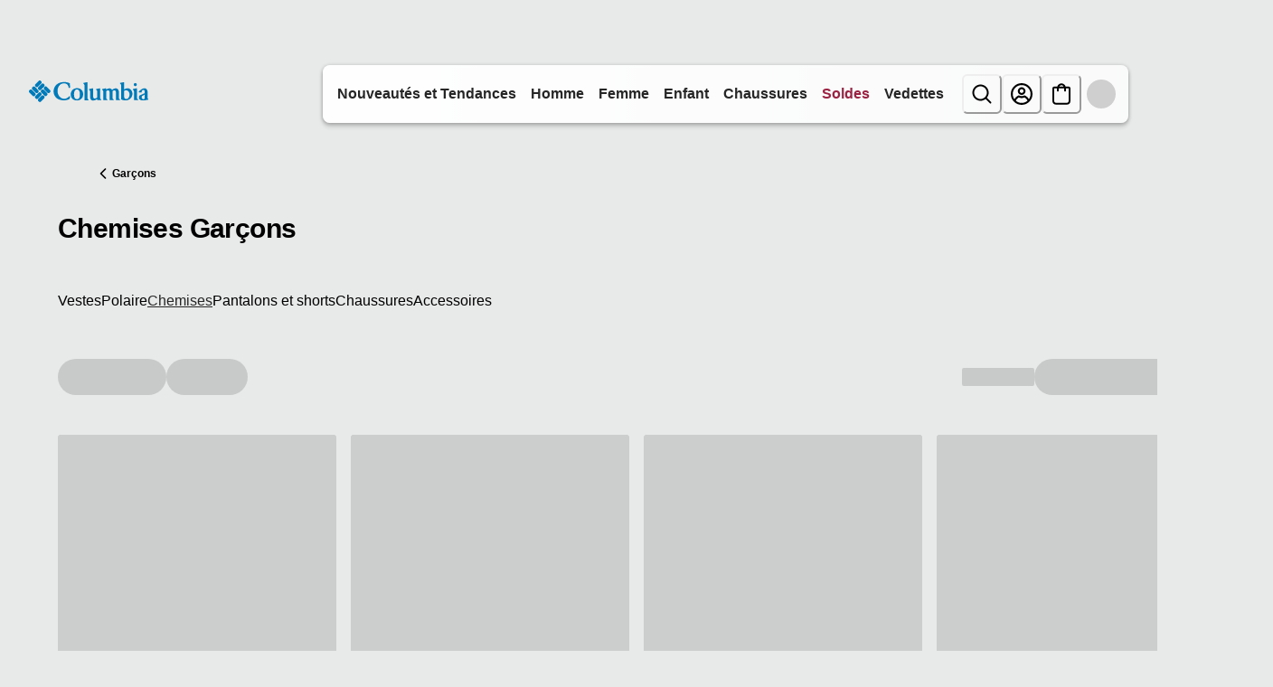

--- FILE ---
content_type: application/javascript; charset=utf8
request_url: https://www.columbiasportswear.ca/mobify/bundle/3352/overlay-app-pages-product-list.js
body_size: 21074
content:
"use strict";(self.__LOADABLE_LOADED_CHUNKS__=self.__LOADABLE_LOADED_CHUNKS__||[]).push([[2883],{19447:(e,t,r)=>{r.d(t,{B:()=>s});var n=r(38275),a=r(42041),o=r(7552),l=r(99677),i=r(85180);function c(e,t){var r=Object.keys(e);if(Object.getOwnPropertySymbols){var n=Object.getOwnPropertySymbols(e);t&&(n=n.filter(function(t){return Object.getOwnPropertyDescriptor(e,t).enumerable})),r.push.apply(r,n)}return r}function u(e){for(var t=1;t<arguments.length;t++){var r=null!=arguments[t]?arguments[t]:{};t%2?c(Object(r),!0).forEach(function(t){(0,a.A)(e,t,r[t])}):Object.getOwnPropertyDescriptors?Object.defineProperties(e,Object.getOwnPropertyDescriptors(r)):c(Object(r)).forEach(function(t){Object.defineProperty(e,t,Object.getOwnPropertyDescriptor(r,t))})}return e}var s=function(e){var t,r,a,c,s=!(arguments.length>1&&void 0!==arguments[1])||arguments[1],d=(0,o.useContext)(i.F),p=(0,o.useRef)([]),f=null!=e&&null!==(t=e.productPromotions)&&void 0!==t&&t.length?e.productPromotions.map(function(e){return e.promotionId}):[],m=e&&((null==f?void 0:f.toString())!==(null===(r=p.current)||void 0===r?void 0:r.toString())||!(null==d||null===(a=d.sfToolkit)||void 0===a||!a.cacheHash)),v=(0,l.usePromotions)({parameters:u({ids:null==f?void 0:f.join(",")},null!=d&&null!==(c=d.sfToolkit)&&void 0!==c&&c.cacheHash?{c_cacheHash:d.sfToolkit.cacheHash}:{})},{keepPreviousData:!0,enabled:s&&m}).data,g=(0,o.useState)([]),h=(0,n.A)(g,2),y=h[0],b=h[1];(0,o.useEffect)(function(){p.current=f,b((null==v?void 0:v.data)||[])},[v]);var E=(0,o.useMemo)(function(){return(null==y?void 0:y.find(function(e){return!!e.c_isExclusive}))||null},[y]),_=(0,o.useState)({enabled:!1}),A=(0,n.A)(_,2),O=A[0],w=A[1];return(0,o.useEffect)(function(){var t={enabled:!1},r=!!E;((null==e?void 0:e.c_isExclusive)||r)&&(t=E?u(u({},E),{},{enabled:!0,c_buttonAction:E.c_buttonAction||"locked"}):{enabled:!0,c_showExclusiveAccessIcon:!0,c_promotionBadgeSVG:"LockIcon",c_buttonAction:"locked"}),w(t)},[E,null==e?void 0:e.c_isExclusive]),{promotions:y,memberExclusive:O}}},21839:(e,t,r)=>{r.d(t,{b8:()=>a,qG:()=>o,x2:()=>l,y7:()=>i});var n=r(32716);const a=(0,n.zR)({id:"product_list.refinements.button.assistive_msg.add_filter",defaultMessage:[{type:0,value:"Add filter: "},{type:1,value:"label"}]}),o=(0,n.zR)({id:"product_list.refinements.button.assistive_msg.remove_filter",defaultMessage:[{type:0,value:"Remove filter: "},{type:1,value:"label"}]}),l=(0,n.zR)({id:"product_list.refinements.button.assistive_msg.add_filter_with_hit_count",defaultMessage:[{type:0,value:"Add filter: "},{type:1,value:"label"},{type:0,value:" ("},{type:1,value:"hitCount"},{type:0,value:")"}]}),i=(0,n.zR)({id:"product_list.refinements.button.assistive_msg.remove_filter_with_hit_count",defaultMessage:[{type:0,value:"Remove filter: "},{type:1,value:"label"},{type:0,value:" ("},{type:1,value:"hitCount"},{type:0,value:")"}]})},42461:(e,t,r)=>{r.d(t,{A:()=>d});var n=r(90534),a=r.n(n),o=r(56321),l=r(7552),i=r(99677),c=r(4147),u=r(8299),s=r(97384);const d=function(){var e=(0,i.useShopperBasketsMutationHelper)().addItemToNewOrExistingBasket,t=(0,s.d)(),r=(0,c.A)(),n=(0,l.useContext)(u.D),d=function(){var l=(0,o.A)(a().mark(function o(l){var i,c,u,s;return a().wrap(function(a){for(;;)switch(a.prev=a.next){case 0:return i=null==l?void 0:l.map(function(e){var t=e.variant,r=e.quantity;return{productId:null==t?void 0:t.productId,price:null==t?void 0:t.price,quantity:r}}),a.prev=1,a.next=2,e(i);case 2:a.next=5;break;case 3:return a.prev=3,s=a.catch(1),console.error("Error adding to cart",s),a.next=4,null==s||null===(c=s.response)||void 0===c?void 0:c.json();case 4:return null!=(u=a.sent)&&u.statusMessage?t({title:u.statusMessage,status:"error"}):"INVENTORY_ERROR"===(null==u?void 0:u.statusCode)?t({title:formatMessage({defaultMessage:[{type:0,value:"You've reached this item's quantity limit."}],id:"error.message.inventory.not.available"}),status:"error"}):null!=u&&u.title&&"basket quota exceeded"===u.title.toLowerCase()?t({title:formatMessage({defaultMessage:[{type:0,value:"Maximum items added. Edit your bag to continue."}],id:"error.message.cart.max.quantity"}),status:"error"}):t({title:formatMessage({defaultMessage:[{type:0,value:"We couldn't add the item to your cart. Please try again later."}],id:"error.message.cart.add.failed"}),status:"error"}),a.abrupt("return",!1);case 5:try{n.onAddToCartComplete("add",l),r.sendAddToCart(i)}catch(e){console.error("Error firing add to cart events",e)}return a.abrupt("return",l);case 6:case"end":return a.stop()}},o,null,[[1,3]])}));return function(e){return l.apply(this,arguments)}}();return{handleAddToCart:d}}},55891:(e,t,r)=>{r.r(t),r.d(t,{default:()=>xt});var n=r(52893),a=r(38275),o=r(90534),l=r.n(o),i=r(6614),c=r(56321),u=r(42041),s=r(9883),d=r(7552),p=r(15152),f=r.n(p),m=r(88351),v=r(67126),g=r(57669),h=r(99677),y=r(82723),b=r(8299),E=r(88501),_=r(56606),A=r(72202),O=r(3478);r(47873).UNBXD_COOKIE;var w=r(26548),P=r(97669),S=r(47873);function C(e,t){var r=Object.keys(e);if(Object.getOwnPropertySymbols){var n=Object.getOwnPropertySymbols(e);t&&(n=n.filter(function(t){return Object.getOwnPropertyDescriptor(e,t).enumerable})),r.push.apply(r,n)}return r}function I(e){for(var t=1;t<arguments.length;t++){var r=null!=arguments[t]?arguments[t]:{};t%2?C(Object(r),!0).forEach(function(t){(0,u.A)(e,t,r[t])}):Object.getOwnPropertyDescriptors?Object.defineProperties(e,Object.getOwnPropertyDescriptors(r)):C(Object(r)).forEach(function(t){Object.defineProperty(e,t,Object.getOwnPropertyDescriptor(r,t))})}return e}function T(e){var t=arguments.length>1&&void 0!==arguments[1]?arguments[1]:S.ENRICHMENT_TIMEOUT;return Promise.race([e,new Promise(function(e,r){return setTimeout(function(){return r(new Error("Enrichment timeout"))},t)})])}function x(e,t){for(var r=[],n=0;n<e.length;n+=t)r.push(e.slice(n,n+t));return r}var k=r(95706),M=r(84386);function L(e,t){var r=Object.keys(e);if(Object.getOwnPropertySymbols){var n=Object.getOwnPropertySymbols(e);t&&(n=n.filter(function(t){return Object.getOwnPropertyDescriptor(e,t).enumerable})),r.push.apply(r,n)}return r}function j(e){for(var t=1;t<arguments.length;t++){var r=null!=arguments[t]?arguments[t]:{};t%2?L(Object(r),!0).forEach(function(t){(0,u.A)(e,t,r[t])}):Object.getOwnPropertyDescriptors?Object.defineProperties(e,Object.getOwnPropertyDescriptors(r)):L(Object(r)).forEach(function(t){Object.defineProperty(e,t,Object.getOwnPropertyDescriptor(r,t))})}return e}function D(e,t){var r=Object.keys(e);if(Object.getOwnPropertySymbols){var n=Object.getOwnPropertySymbols(e);t&&(n=n.filter(function(t){return Object.getOwnPropertyDescriptor(e,t).enumerable})),r.push.apply(r,n)}return r}function R(e){for(var t=1;t<arguments.length;t++){var r=null!=arguments[t]?arguments[t]:{};t%2?D(Object(r),!0).forEach(function(t){(0,u.A)(e,t,r[t])}):Object.getOwnPropertyDescriptors?Object.defineProperties(e,Object.getOwnPropertyDescriptors(r)):D(Object(r)).forEach(function(t){Object.defineProperty(e,t,Object.getOwnPropertyDescriptor(r,t))})}return e}var U=r(18655),N=r(72467),F=r(95253),B=r(20080),z=r(19966),V=r(52979),W=r(65637),G=r(59152),H=r(67173),q=r(52592),$=r(6479),K=r(55285),Y=r(60223),X=r(15628),Q=r(5414),J=r(68658),Z=r(5617),ee=r(64766),te=r(44863),re=r(13325),ne=r(50477),ae=r(87741),oe=r(45237),le=r(61613),ie=r(14370),ce=r(74711),ue=(r(98622),function(e){var t=e.showMore,r=e.fetchNextPage,n=(0,m.W6)();return t.showMoreUrl||t.allUrl?d.createElement("nav",{"aria-label":"ShowMore","data-component-id":"showmore"},t.showMoreUrl&&d.createElement(K.s,{gap:3},d.createElement(G.$,{onClick:function(e){return function(e,t){e.preventDefault(),n.replace(t),r()}(e,t.showMoreUrl)},variant:"subtle",colorScheme:"dark",size:"sm",minW:"152px"},d.createElement(g.A,{defaultMessage:[{type:0,value:"Show More ("},{type:1,value:"count"},{type:0,value:")"}],id:"product_list.button.show_more",values:{count:t.showMoreDisplayValue}})),t.allUrl&&d.createElement(G.$,{onClick:function(e){return function(e,t){e.preventDefault(),n.replace(t),r()}(e,t.allUrl)},variant:"subtle",colorScheme:"dark",size:"sm",minW:"144px"},d.createElement(g.A,{defaultMessage:[{type:0,value:"Show All ("},{type:1,value:"total"},{type:0,value:")"}],id:"product_list.button.show_all",values:{total:t.showAllValue}})))):null});ue.propTypes={showMore:f().object,fetchNextPage:f().func};const se=ue;var de=r(79041),pe=r(74263);function fe(e,t){var r=Object.keys(e);if(Object.getOwnPropertySymbols){var n=Object.getOwnPropertySymbols(e);t&&(n=n.filter(function(t){return Object.getOwnPropertyDescriptor(e,t).enumerable})),r.push.apply(r,n)}return r}function me(e){for(var t=1;t<arguments.length;t++){var r=null!=arguments[t]?arguments[t]:{};t%2?fe(Object(r),!0).forEach(function(t){(0,u.A)(e,t,r[t])}):Object.getOwnPropertyDescriptors?Object.defineProperties(e,Object.getOwnPropertyDescriptors(r)):fe(Object(r)).forEach(function(t){Object.defineProperty(e,t,Object.getOwnPropertyDescriptor(r,t))})}return e}var ve=function(e){var t,r,a=e.filters,o=void 0===a?[]:a,l=e.toggleFilter,c=e.selectedFilterValues,u=void 0===c?{}:c,s=(0,z.o)("ProductList"),p=(null==o||null===(t=o.filter(function(e){var t=e.attributeId;return!["cgid","htype"].concat((0,n.A)(S.PLP_FILTER_EXCLUSIONS)).includes(t)}))||void 0===t||null===(r=t.map(function(e){var t,r=u[e.attributeId]||[];return me(me({},e),{},{values:(null===(t=e.values)||void 0===t?void 0:t.filter(function(e){return r.includes(e.value)}))||[]})}))||void 0===r?void 0:r.filter(function(e){return e.values.length>0}))||[];return 0===p.length?null:d.createElement(H.a,{mb:4,"data-component-id":"selected-refinements"},d.createElement(K.s,{wrap:"wrap",gap:2,align:"center"},p.map(function(e){return e.values.map(function(t){return d.createElement(G.$,(0,i.A)({key:"".concat(e.attributeId,"-").concat(t.value)},s.quickFilterButton,{"data-active":!0,rightIcon:d.createElement(ae.In,{as:"CloseIcon",size:"sm",color:"currentColor"}),onClick:function(){return l(t,e.attributeId,!0)}}),t.label||t.name)})})))};ve.propTypes={filters:f().array,toggleFilter:f().func,selectedFilterValues:f().object};const ge=ve;var he=r(38062),ye=r(45590),be=r(95726);const Ee=function(){return(0,m.W6)(),(0,m.zy)(),null},_e=function(){var e=(0,m.zy)();return new URLSearchParams(e.search),null};var Ae=r(49063);function Oe(e,t){var r=Object.keys(e);if(Object.getOwnPropertySymbols){var n=Object.getOwnPropertySymbols(e);t&&(n=n.filter(function(t){return Object.getOwnPropertyDescriptor(e,t).enumerable})),r.push.apply(r,n)}return r}var we=r(51186),Pe=r(97384),Se=r(92274),Ce=r(4147),Ie=r(65564),Te=r(27104),xe=r(35029),ke=r(29937),Me=r(59062),Le=r(4215),je=r(42882),De=r(16185);function Re(e,t){var r="undefined"!=typeof Symbol&&e[Symbol.iterator]||e["@@iterator"];if(!r){if(Array.isArray(e)||(r=function(e,t){if(e){if("string"==typeof e)return Ue(e,t);var r={}.toString.call(e).slice(8,-1);return"Object"===r&&e.constructor&&(r=e.constructor.name),"Map"===r||"Set"===r?Array.from(e):"Arguments"===r||/^(?:Ui|I)nt(?:8|16|32)(?:Clamped)?Array$/.test(r)?Ue(e,t):void 0}}(e))||t&&e&&"number"==typeof e.length){r&&(e=r);var n=0,a=function(){};return{s:a,n:function(){return n>=e.length?{done:!0}:{done:!1,value:e[n++]}},e:function(e){throw e},f:a}}throw new TypeError("Invalid attempt to iterate non-iterable instance.\nIn order to be iterable, non-array objects must have a [Symbol.iterator]() method.")}var o,l=!0,i=!1;return{s:function(){r=r.call(e)},n:function(){var e=r.next();return l=e.done,e},e:function(e){i=!0,o=e},f:function(){try{l||null==r.return||r.return()}finally{if(i)throw o}}}}function Ue(e,t){(null==t||t>e.length)&&(t=e.length);for(var r=0,n=Array(t);r<t;r++)n[r]=e[r];return n}var Ne=r(3208),Fe=r(66376);function Be(e,t){var r=Object.keys(e);if(Object.getOwnPropertySymbols){var n=Object.getOwnPropertySymbols(e);t&&(n=n.filter(function(t){return Object.getOwnPropertyDescriptor(e,t).enumerable})),r.push.apply(r,n)}return r}function ze(e){for(var t=1;t<arguments.length;t++){var r=null!=arguments[t]?arguments[t]:{};t%2?Be(Object(r),!0).forEach(function(t){(0,u.A)(e,t,r[t])}):Object.getOwnPropertyDescriptors?Object.defineProperties(e,Object.getOwnPropertyDescriptors(r)):Be(Object(r)).forEach(function(t){Object.defineProperty(e,t,Object.getOwnPropertyDescriptor(r,t))})}return e}var Ve=function(e){if(!e)return{};var t=[],r={};return Object.keys(e).forEach(function(n){var a="".concat(S.CUSTOM_ATTRIBUTE_PREFIX).concat(n),o=decodeURIComponent(e[n]);t.push("".concat(a,"=").concat(o)),r[a]=o.split("|")}),{_refine:t,refine:r}};const We=function(){var e,t=(0,m.zy)(),r=(0,m.g)(),o=!!new URLSearchParams(t.search).get("q"),i=(0,h.useCommerceApi)(),u=(0,h.useAccessToken)().getTokenWhenReady,s=r.slug,p=r[0],f=void 0===p?"":p,v=(0,d.useMemo)(function(){var e=[s,f].filter(Boolean).join("/");return e.endsWith("/")?e.slice(0,-1):e},[s,f]),g=(0,A.ok)(),y=(0,a.A)(g,1)[0],b=(0,n.A)((y||{})._refine||[]).filter(function(e){return!e.startsWith("cgid=")}),E="undefined"==typeof window,_=(0,je.I)({queryKey:["useUrlMappingCustomPlp",v,y,o],queryFn:(e=(0,c.A)(l().mark(function e(){var a,c,s,d,p,f,m,g,h,E,_;return l().wrap(function(e){for(;;)switch(e.prev=e.next){case 0:return e.next=1,u();case 1:if(d=e.sent,p=null,o){e.next=3;break}return e.next=2,i.shopperSeo.getUrlMapping({parameters:{urlSegment:"/".concat(S.PATH_CATEGORY_PREFIX,"/").concat(v).concat(t.search?t.search:"/")},headers:{Authorization:"Bearer ".concat(d)}});case 2:p=e.sent;case 3:if(o||p){e.next=4;break}return e.abrupt("return",ze(ze({},r),{},{categoryId:null}));case 4:if(g={},null===(a=p)||void 0===a||!a.destinationUrl){e.next=5;break}return e.abrupt("return",{destinationUrl:p.destinationUrl,statusCode:p.statusCode?Number(p.statusCode):void 0});case 5:(null===(c=p)||void 0===c?void 0:c.resourceType)===S.RESOURCE_TYPE_CATEGORY&&(f=p.resourceId,(g=Ve(p.refinements))&&g._refine&&b.push.apply(b,(0,n.A)(g._refine)),g&&g.refine&&((y||{}).refine=ze(ze({},(y||{}).refine),g.refine)),b.push("cgid=".concat(p.resourceId)));case 6:return delete(h=ze({},y||{}))._refine,delete h.page,delete h.offset,h.limit=1,e.prev=7,e.next=8,i.shopperSearch.productSearch({parameters:ze(ze({},h),{},{select:"(pageMetaTags.(**))",expand:["page_meta_tags"],refine:b}),headers:{Authorization:"Bearer ".concat(d)}});case 8:if(_=e.sent){e.next=9;break}_={};case 9:E=_,e.next=11;break;case 10:e.prev=10,e.catch(7);case 11:return m=(0,Fe.o)(null===(s=E)||void 0===s?void 0:s.pageMetaTags),e.abrupt("return",ze(ze(ze({categoryId:f},p),g),m?{pageMetaTags:m}:{}));case 12:case"end":return e.stop()}},e,null,[[7,10]])})),function(){return e.apply(this,arguments)}),cacheTime:S.REACT_QUERY_URL_MAPPING_CACHE_TIME,staleTime:S.REACT_QUERY_URL_MAPPING_STALE_TIME,enabled:(E||!!f)&&(o||!!v)}),O=_.data,w=_.isLoading,P=_.error,C=(0,U.f)({}).flatCategories,I=(0,d.useMemo)(function(){if(E)return null;if(o)return null;if(!C)return null;var e=t.pathname.split("/"),r="";e.length>1&&e[1]&&/^[a-z]{2}$/i.test(e[1])&&(r="/".concat(e[1]));for(var n=function(e){return e.replace(/\/+$/,"")+"/"},a=n("".concat(r,"/").concat(S.PATH_CATEGORY_PREFIX,"/").concat(s)),l=Array.isArray(C)?C:Object.values(C),i=0;i<l.length;i++){var c=l[i];if(c){var u=c.c_pageURL||c.pageUrl||"";if((u=n(u=u.replace(/^\/s\/[^/]+\//,"/")))===a)return{categoryId:c.id}}}return null},[C,s,o]),T=I?ze(ze({},O),I):O,x=(o||!!v)&&!T;!x&&T&&T._refine&&(T.refine={},Object.keys(T._refine).forEach(function(e){var t,r,n=null===(t=T._refine[e])||void 0===t?void 0:t.split("="),a=n[0],o=null===(r=n[1])||void 0===r?void 0:r.split("|");a.startsWith("cgid")||(T.refine[a]=o)}));var k=!I&&(w||x||!1);return ze(ze(ze({},r),T||{}),{},{isLoading:k,error:P})};var Ge=r(81099),He=r(99585),qe=r(37454),$e=r(43985),Ke=r(47441),Ye=r(69425),Xe=r(99191),Qe=r(2335),Je=r(97068),Ze=r(77857),et=r(38524),tt=r(3459),rt=["templateName","className","productSearchResult","category"];function nt(e,t){var r=Object.keys(e);if(Object.getOwnPropertySymbols){var n=Object.getOwnPropertySymbols(e);t&&(n=n.filter(function(t){return Object.getOwnPropertyDescriptor(e,t).enumerable})),r.push.apply(r,n)}return r}function at(e){for(var t=1;t<arguments.length;t++){var r=null!=arguments[t]?arguments[t]:{};t%2?nt(Object(r),!0).forEach(function(t){(0,u.A)(e,t,r[t])}):Object.getOwnPropertyDescriptors?Object.defineProperties(e,Object.getOwnPropertyDescriptors(r)):nt(Object(r)).forEach(function(t){Object.defineProperty(e,t,Object.getOwnPropertyDescriptor(r,t))})}return e}var ot=function(e){var t=e.templateName,r=e.className,n=void 0===r?"":r,o=(e.productSearchResult,e.category),l=(0,s.A)(e,rt),c=(0,v.A)(),u=(0,ke.A)(),p=u.locale,f=u.site,m=(0,W.A)({base:!1,md:!0}),h=(0,Ge.GT)(),y=h.compareProducts,b=h.isExpanded,E=h.removeProduct,_=h.clearAll,A=h.toggleExpanded,O=(0,z.o)("ProductCompareDrawer",{}),P=(0,tt.Q)(),C=(0,d.useRef)(null),I=(0,d.useRef)(null),T=(0,d.useRef)(null),x=(0,d.useRef)(null),k=(0,d.useRef)({}),M=We(),L=(0,d.useMemo)(function(){return b&&y&&0!==y.length?{hits:y}:null},[b,y]),j=(0,et.A)(L,f,p,M.categoryId),D=j.enrichedData,R=j.isLoading;(0,d.useEffect)(function(){if(!R&&b){var e,t=null!=L&&L.pages?null==L||null===(e=L.pages)||void 0===e?void 0:e.flatMap(function(e){return null==e?void 0:e.hits}):null==L?void 0:L.hits;null==t||t.forEach(function(e){var t=k.current[e.productId],r=null==D?void 0:D[e.productId];r&&null!=t&&t.setPrice?t.setPrice(r):null!=t&&t.setPatchedProduct&&(console.warn("Fallback: showing default product for ".concat(e.productId)),t.setPatchedProduct(e))})}},[R,D,L,b]);var U=(0,d.useState)(0),N=(0,a.A)(U,2),F=N[0],B=N[1],V=Math.ceil(y.length/2),Y=F>0,X=F<V-1,Q=function(){Y&&B(function(e){return e-1})},J=function(){X&&B(function(e){return e+1})};if((0,d.useEffect)(function(){B(0)},[y.length]),(0,d.useEffect)(function(){b&&T.current&&T.current.focus(),b&&P.track(P.ADOBE_DTM_EVENT_PRODUCT_COMPARE,P.dataModelProductCompare(y))},[b]),"product-list"!==t&&"search-results"!==t||0===y.length)return null;var Z=function(e){var t=e.product,r=(0,w.getConfig)();return d.createElement(H.a,{position:"relative",height:"full"},d.createElement(H.a,{__css:O.closeButton},d.createElement(ae.Jn,{colorScheme:"light",size:"md",buttonStyle:"translucent",onClick:function(e){e.preventDefault(),e.stopPropagation(),E(t.productId)},"aria-label":c.formatMessage({id:"product_compare.remove_product",defaultMessage:[{type:0,value:"Remove "},{type:1,value:"productName"},{type:0,value:" from comparison"}]},{productName:t.productName})})),d.createElement(H.a,{height:"full"},d.createElement(de.A,{ref:function(e){var n,a;null!==(n=r.app)&&void 0!==n&&null!==(a=n.unbxd)&&void 0!==a&&a.enabledSearch&&(k.current[t.productId]=e)},product:t,selectedAttributeValue:t.selectedAttributeValue||null,enableFavourite:!1,enableCompare:!1,hideSaleBadges:null==o?void 0:o.c_hideSaleBadges,enableCarousel:!1,hideVariationAttributes:!1})))},ee=function(){var e=function(){if(m)return y;var e=2*F;return y.length%2==1&&F===V-1?y.slice(-2):y.slice(e,e+2)}();return d.createElement($e.X,{role:"table","aria-label":c.formatMessage({id:"product_compare.comparison_table",defaultMessage:[{type:0,value:"Product comparison table"}]}),sx:{tableLayout:"fixed",width:"100%","& td, & th":{width:"".concat(100/e.length,"%"),minWidth:"200px",verticalAlign:"text-top"}}},d.createElement(Ke.N,null,d.createElement(Ye.Tr,null,e.map(function(e){return d.createElement(Xe.Td,(0,i.A)({key:"product-".concat(e.productId)},O.productCell),d.createElement(Z,{product:e}))})),d.createElement(Ye.Tr,null,e.map(function(e){return d.createElement(Xe.Td,{key:"shop-".concat(e.productId),__css:O.shopButton},d.createElement(G.$,{as:Qe.A,to:(0,Ze.ec)(e),variant:"solid",colorScheme:"dark",size:"sm",width:"full",maxWidth:"180px","aria-label":c.formatMessage({id:"product_compare.shop_now_product",defaultMessage:[{type:0,value:"Shop now for "},{type:1,value:"productName"}]},{productName:e.productName})},d.createElement(g.A,{id:"product_compare.shop_now",defaultMessage:[{type:0,value:"Shop Now"}]})))})),S.PRODUCT_COMPARE_ATTRIBUTES.map(function(t){return y.some(function(e){var r;return null==e||null===(r=e.representedProduct)||void 0===r?void 0:r["c_".concat(t.value)]})?d.createElement(Ye.Tr,{key:t.value,__css:O.attributeRow},e.map(function(e){return d.createElement(Xe.Td,{key:e.productId,__css:at(at({},O.productCell),O.attributeCell)},d.createElement($.E,{fontWeight:"600",fontSize:"sm",mb:1},function(e){var t,r,n=c.locale||"en-US";return(null===(t=e.displayName)||void 0===t?void 0:t[n])||(null===(r=e.displayName)||void 0===r?void 0:r["en-US"])||e.value.replace(/([A-Z])/g," $1").replace(/^./,function(e){return e.toUpperCase()}).trim()}(t)),d.createElement($.E,{fontSize:"sm",color:"gray.800"},function(e,t){var r,n=null==e||null===(r=e.representedProduct)||void 0===r?void 0:r["c_".concat(t)];if(null==n||""===n)return"-";if("boolean"==typeof n||"true"===n||"false"===n)return!0===n||"true"===n?c.formatMessage({id:"product_compare.boolean_yes",defaultMessage:[{type:0,value:"Yes"}]}):c.formatMessage({id:"product_compare.boolean_no",defaultMessage:[{type:0,value:"No"}]});if(Array.isArray(n))return n.join(", ");if("string"==typeof n&&n.includes("<value>")){var a=n.match(/<value>(.*?)<\/value>/g);if(a)return a.map(function(e){return e.replace(/<\/?value>/g,"").trim()}).filter(Boolean).join(", ")}return String(n)}(e,t.value)))})):null})))};return d.createElement(H.a,(0,i.A)({ref:C,__css:O.container,className:"product-compare-drawer ".concat(n),role:"dialog","aria-modal":b,"aria-labelledby":"compare-drawer-title","aria-describedby":"compare-drawer-description",onKeyDown:function(e){if(b)switch(e.key){case"Escape":A(),I.current&&I.current.focus();break;case"Tab":var t;if(e.shiftKey&&document.activeElement===T.current)e.preventDefault(),null===(t=x.current)||void 0===t||t.focus();else if(!e.shiftKey&&document.activeElement===x.current){var r;e.preventDefault(),null===(r=T.current)||void 0===r||r.focus()}break;case"ArrowLeft":!m&&V>1&&(e.preventDefault(),Q());break;case"ArrowRight":!m&&V>1&&(e.preventDefault(),J())}},"data-component-id":"product-compare-drawer"},l),d.createElement(He.s,{id:"compare-drawer-description"},d.createElement(g.A,{id:"product_compare.drawer_description",defaultMessage:[{type:0,value:"Product comparison drawer. Press Enter to expand and compare selected products. Use arrow keys to navigate between products on mobile."}]})),d.createElement(He.s,{"aria-live":"polite","aria-atomic":"true"},d.createElement(g.A,{id:"product_compare.status_announcement",defaultMessage:[{type:6,value:"count",options:{"=0":{value:[{type:0,value:"No products selected for comparison"}]},"=1":{value:[{type:0,value:"One product selected for comparison"}]},other:{value:[{type:7},{type:0,value:" products selected for comparison"}]}},offset:0,pluralType:"cardinal"}],values:{count:y.length}})),d.createElement(He.s,{"aria-live":"polite","aria-atomic":"true"},b?d.createElement(g.A,{id:"product_compare.drawer_opened",defaultMessage:[{type:0,value:"Product comparison drawer opened. Use Tab to navigate through products and attributes."}]}):null),!b&&d.createElement(K.s,{__css:at(at({},O.collapsedButton),1===y.length&&O.collapsedButton._disabled)},d.createElement(q.D,{as:"h2",size:"md",id:"compare-drawer-title",__css:O.title},m?d.createElement(g.A,{id:"product_compare.title",defaultMessage:[{type:0,value:"Compare Products ("},{type:1,value:"count"},{type:0,value:" of "},{type:1,value:"max"},{type:0,value:")"}],values:{count:y.length,max:4}}):d.createElement(g.A,{id:"product_compare.title_short",defaultMessage:[{type:0,value:"Compare ("},{type:1,value:"count"},{type:0,value:")"}],values:{count:y.length}})),m&&d.createElement(qe.z,{spacing:3},d.createElement(G.$,{variant:"outline",colorScheme:"dark",size:"sm",onClick:function(e){e.stopPropagation(),_()}},d.createElement(g.A,{id:"product_compare.clear_all",defaultMessage:[{type:0,value:"Clear All"}]})),d.createElement(G.$,{ref:I,variant:"solid",colorScheme:"dark",size:"sm",rightIcon:d.createElement(Ae.ChevronUpIcon,null),onClick:function(e){e.stopPropagation(),y.length>1&&A()},"aria-describedby":"compare-drawer-description",isDisabled:1===y.length,opacity:1===y.length?.5:1,cursor:1===y.length?"not-allowed":"pointer",title:1===y.length?c.formatMessage({id:"product_compare.need_more_products",defaultMessage:[{type:0,value:"Add at least one more product to compare"}]}):""},d.createElement(g.A,{id:"product_compare.compare",defaultMessage:[{type:0,value:"Compare"}]}))),!m&&d.createElement(G.$,{ref:m?void 0:I,variant:"solid",colorScheme:"dark",size:"sm",maxW:"200px",rightIcon:d.createElement(Ae.ChevronUpIcon,null),onClick:function(e){e.stopPropagation(),y.length>1&&A()},"aria-describedby":"compare-drawer-description",isDisabled:1===y.length,opacity:1===y.length?.5:1,cursor:1===y.length?"not-allowed":"pointer",title:1===y.length?c.formatMessage({id:"product_compare.need_more_products",defaultMessage:[{type:0,value:"Add at least one more product to compare"}]}):""},d.createElement(g.A,{id:"product_compare.compare",defaultMessage:[{type:0,value:"Compare"}]}))),b&&d.createElement(H.a,{__css:O.expandedContainer,id:"compare-drawer-content",role:"region","aria-labelledby":"compare-drawer-title"},d.createElement(K.s,{__css:O.header},d.createElement(q.D,{as:"h2",size:"md",id:"compare-drawer-title-expanded",__css:O.title},m?d.createElement(g.A,{id:"product_compare.title",defaultMessage:[{type:0,value:"Compare Products ("},{type:1,value:"count"},{type:0,value:" of "},{type:1,value:"max"},{type:0,value:")"}],values:{count:y.length,max:4}}):d.createElement(g.A,{id:"product_compare.title_short",defaultMessage:[{type:0,value:"Compare ("},{type:1,value:"count"},{type:0,value:")"}],values:{count:y.length}})),d.createElement(qe.z,{spacing:3},m&&d.createElement(G.$,{ref:T,variant:"outline",colorScheme:"dark",size:"sm",onClick:_,"aria-label":c.formatMessage({id:"product_compare.clear_all_aria",defaultMessage:[{type:0,value:"Clear all products from comparison"}]})},d.createElement(g.A,{id:"product_compare.clear_all",defaultMessage:[{type:0,value:"Clear All"}]})),d.createElement(G.$,{ref:x,variant:"solid",colorScheme:"dark",size:"sm",rightIcon:d.createElement(Ae.ChevronDownIcon,null),onClick:A,"aria-label":c.formatMessage({id:"product_compare.close_aria",defaultMessage:[{type:0,value:"Close comparison drawer"}]})},d.createElement(g.A,{id:"product_compare.close",defaultMessage:[{type:0,value:"Close"}]})))),d.createElement(H.a,{__css:O.content},!m&&V>1&&d.createElement(K.s,{__css:O.mobileNavigation,role:"group","aria-label":c.formatMessage({id:"product_compare.mobile_navigation",defaultMessage:[{type:0,value:"Product comparison navigation"}]})},d.createElement(H.a,{as:"button",onClick:Q,disabled:!Y,cursor:Y?"pointer":"not-allowed",opacity:Y?1:.3,__css:O.navigationButton,"aria-label":c.formatMessage({id:"product_compare.previous_products",defaultMessage:[{type:0,value:"Show previous products"}]}),"aria-disabled":!Y},d.createElement(Je.ChevronLeftIcon,{boxSize:6,color:Y?"gray.700":"gray.400"})),d.createElement($.E,{__css:O.navigationText,"aria-live":"polite","aria-atomic":"true"},d.createElement(g.A,{id:"product_compare.pagination_status",defaultMessage:[{type:0,value:"Page "},{type:1,value:"current"},{type:0,value:" of "},{type:1,value:"total"}],values:{current:F+1,total:V}})),d.createElement(H.a,{as:"button",onClick:J,disabled:!X,cursor:X?"pointer":"not-allowed",opacity:X?1:.3,__css:O.navigationButton,"aria-label":c.formatMessage({id:"product_compare.next_products",defaultMessage:[{type:0,value:"Show next products"}]}),"aria-disabled":!X},d.createElement(Je.ChevronRightIcon,{boxSize:6,color:X?"gray.700":"gray.400"}))),d.createElement(H.a,{__css:O.table},d.createElement(ee,null)))))};ot.propTypes={templateName:f().string,className:f().string};const lt=ot;var it=r(60416),ct=r(42461),ut=r(19447),st=function(e){var t,r,n=e.productId,a=e.selectedColor,o=void 0===a?null:a,l=e.onDrawerClose,i=(0,h.useProduct)({parameters:{id:n,perPricebook:!0,expand:["availability","images","variations","promotions","prices","page_meta_tags"],allImages:!0}},{keepPreviousData:!0,enabled:!!n}),c=i.data,u=i.refetch,s=i.isLoading,p=i.isFetching,f=(i.isError,i.error,(0,h.useProduct)({parameters:{id:n,expand:["options","images","variations","set_products","recommendations","bundled_products","page_meta_tags"],allImages:!0}},{keepPreviousData:!0,enabled:!!n,staleTime:12e5,cacheTime:216e5})),m=f.data,v=f.refetch,g=f.isLoading,y=f.isFetching,b=(f.isError,f.error,(0,h.useProduct)({parameters:{id:(null==c||null===(t=c.representedProduct)||void 0===t?void 0:t.masterId)||(null==c||null===(r=c.master)||void 0===r?void 0:r.masterId)||(null==c?void 0:c.id)||n,expand:["availability","images","variations","promotions","prices","page_meta_tags"],allImages:!0}},{keepPreviousData:!0,enabled:!!n&&!!c,staleTime:12e5,cacheTime:216e5}).data),E=(0,ct.A)().handleAddToCart,_=(0,ut.B)(c,!!n),A=_.promotions,O=_.memberExclusive;return d.createElement(d.Fragment,null,d.createElement(it.A,{isOpen:!!n,onClose:function(){l()},product:c,fastProduct:m,masterProduct:b,refetchProduct:u,refetchFastProduct:v,isProductLoading:s,isProductFetching:p,isFastProductLoading:g,isFastProductFetching:y,selectedColor:o,memberExclusive:O,promotions:A,addToCart:function(e,t){return E([{product:c,variant:e,quantity:t}])}}))};st.propTypes={productId:f().string,onDrawerClose:f().func.isRequired,selectedColor:f().string};const dt=st;function pt(e,t){var r=Object.keys(e);if(Object.getOwnPropertySymbols){var n=Object.getOwnPropertySymbols(e);t&&(n=n.filter(function(t){return Object.getOwnPropertyDescriptor(e,t).enumerable})),r.push.apply(r,n)}return r}function ft(e){for(var t=1;t<arguments.length;t++){var r=null!=arguments[t]?arguments[t]:{};t%2?pt(Object(r),!0).forEach(function(t){(0,u.A)(e,t,r[t])}):Object.getOwnPropertyDescriptors?Object.defineProperties(e,Object.getOwnPropertyDescriptors(r)):pt(Object(r)).forEach(function(t){Object.defineProperty(e,t,Object.getOwnPropertyDescriptor(r,t))})}return e}var mt=r(70671),vt=r(25517),gt=r(20194),ht=r(98816),yt=r(43507),bt=r(85180),Et=["isLoading","staticContext"],_t=["_refine","page","offset"],At=["sortUrls","productSearchResult","basePath"];function Ot(e,t){var r=Object.keys(e);if(Object.getOwnPropertySymbols){var n=Object.getOwnPropertySymbols(e);t&&(n=n.filter(function(t){return Object.getOwnPropertyDescriptor(e,t).enumerable})),r.push.apply(r,n)}return r}function wt(e){for(var t=1;t<arguments.length;t++){var r=null!=arguments[t]?arguments[t]:{};t%2?Ot(Object(r),!0).forEach(function(t){(0,u.A)(e,t,r[t])}):Object.getOwnPropertyDescriptors?Object.defineProperties(e,Object.getOwnPropertyDescriptors(r)):Ot(Object(r)).forEach(function(t){Object.defineProperty(e,t,Object.getOwnPropertyDescriptor(r,t))})}return e}var Pt=function(){return d.createElement(N.B,{spacing:2},d.createElement(F.E,{height:"20px",width:"200px"}),d.createElement(F.E,{height:"20px",width:"200px"}),d.createElement(F.E,{height:"20px",width:"200px"}))},St=S.PLP_FILTER_EXCLUSIONS,Ct=function(e){e.isLoading,e.staticContext;var t,r,o,p,f,C,L,D,N,ue,fe,me,ve,Ue,Be,ze,Ve,He,qe,$e,Ke,Ye,Xe,Qe,Je,et,tt,rt,nt,at,ot,it,ct,ut,st,pt,At,Ot,Ct,xt=(0,s.A)(e,Et),kt=(0,v.A)().formatMessage,Mt=(0,B.j)(),Lt=Mt.isOpen,jt=Mt.onOpen,Dt=Mt.onClose,Rt=(0,ht.A)(),Ut=(0,m.W6)(),Nt=We(),Ft=(0,m.zy)(),Bt=(0,Pe.d)(),zt=(0,Ce.A)(),Vt=(0,Se.A)(),Wt=(0,y.useServerContext)().res,Gt=(0,h.useCustomerId)(),Ht=(0,Ie.M)(),qt=(0,Te.p)(),$t=(0,xe.A)(),Kt=(0,ke.A)(),Yt=Kt.locale,Xt=Kt.site,Qt=(0,A.ok)(),Jt=(0,a.A)(Qt,2),Zt=Jt[0],er=Jt[1].stringify,tr=(0,z.o)("ProductList"),rr=(0,V.U)("(min-width: 992px)"),nr=(0,a.A)(rr,1)[0],ar=(0,d.useContext)(b.D),or=(0,w.getConfig)(),lr=(0,d.useState)(!1),ir=(0,a.A)(lr,2),cr=(ir[0],ir[1]),ur=(0,d.useState)(!1),sr=(0,a.A)(ur,2),dr=(sr[0],sr[1]),pr=(0,d.useState)(!0),fr=(0,a.A)(pr,2),mr=fr[0],vr=fr[1],gr=(0,d.useState)(!0),hr=(0,a.A)(gr,2),yr=hr[0],br=hr[1],Er=(0,d.useState)(!0),_r=(0,a.A)(Er,2),Ar=_r[0],Or=_r[1],wr=(0,d.useContext)(bt.F),Pr=(0,d.useState)(null),Sr=(0,a.A)(Pr,2),Cr=Sr[0],Ir=Sr[1],Tr=(0,d.useState)(null),xr=(0,a.A)(Tr,2),kr=xr[0],Mr=xr[1],Lr=(0,W.A)({base:0,md:1,lg:2}),jr=(0,W.A)(S.GRID_COLUMNS),Dr=function(e){var t=!(arguments.length>1&&void 0!==arguments[1])||arguments[1],r=!(arguments.length>2&&void 0!==arguments[2])||arguments[2];return(0,d.useMemo)(function(){var n={topSlot1:S.AMPLIENCE_CATEGORY_TOP_SLOT_1,topSlot2:S.AMPLIENCE_CATEGORY_TOP_SLOT_2,contentGridSlot:S.AMPLIENCE_GRID_CONTENT_SLOT,bottomSlot1:S.AMPLIENCE_CATEGORY_BOTTOM_SLOT_1};return e&&t?ft(ft({},{topSlot1:(0,S.getCategoryDeliveryKey)(S.AMPLIENCE_CATEGORY_TOP_SLOT_1_PATTERN,e),topSlot2:(0,S.getCategoryDeliveryKey)(S.AMPLIENCE_CATEGORY_TOP_SLOT_2_PATTERN,e),contentGridSlot:(0,S.getCategoryDeliveryKey)(S.AMPLIENCE_GRID_CONTENT_SLOT_PATTERN,e),bottomSlot1:(0,S.getCategoryDeliveryKey)(S.AMPLIENCE_CATEGORY_BOTTOM_SLOT_1_PATTERN,e)}),{},{fallback:r?n:null}):r?(console.log("Fallback keys:",n),ft(ft({},n),{},{fallback:n})):{topSlot1:null,topSlot2:null,contentGridSlot:null,fallback:n}},[e,t,r])}(Nt.isLoading||!Nt.categoryId?null:Nt.categoryId,!0,!0),Rr=function(e,t){var r,n=(0,d.useContext)(De.AmplienceContext).client,a=(0,Le.jE)();return(0,je.I)({queryKey:["amplience-raw-slot",e,t],queryFn:(r=(0,c.A)(l().mark(function r(){var o,i,c,u,s,d;return l().wrap(function(r){for(;;)switch(r.prev=r.next){case 0:n.setQueryClient(a),o=Re(e),r.prev=1,o.s();case 2:if((i=o.n()).done){r.next=6;break}if(c=i.value){r.next=3;break}return r.abrupt("continue",5);case 3:return u={key:c},r.next=4,(0,De.fetchContentRawItems)(a,n,u,t);case 4:if(s=r.sent,!Array.isArray(s)||!s.length){r.next=5;break}return r.abrupt("return",s.at(-1));case 5:r.next=2;break;case 6:r.next=8;break;case 7:r.prev=7,d=r.catch(1),o.e(d);case 8:return r.prev=8,o.f(),r.finish(8);case 9:return r.abrupt("return",null);case 10:case"end":return r.stop()}},r,null,[[1,7,8,9]])})),function(){return r.apply(this,arguments)}),enabled:Boolean((null==e?void 0:e.length)&&t)})}([Dr.contentGridSlot,null===(f=Dr.fallback)||void 0===f?void 0:f.contentGridSlot],null==Yt?void 0:Yt.id).data;(0,d.useEffect)(function(){cr(!1),dr(!1)},[Nt.categoryId]);var Ur,Nr=(0,d.useState)(!1),Fr=(0,a.A)(Nr,2),Br=Fr[0],zr=Fr[1],Vr=(0,d.useState)(null),Wr=(0,a.A)(Vr,2),Gr=Wr[0],Hr=Wr[1],qr=(0,d.useState)(!1),$r=(0,a.A)(qr,2),Kr=$r[0],Yr=$r[1],Xr=(0,d.useRef)(null),Qr=new URLSearchParams(Ft.search),Jr=Qr.get("q"),Zr=!!Jr,en=wt(wt({},Zt||{}),{},{_refine:(0,n.A)(Zt&&Zt._refine||[])});en._refine=en._refine.filter(function(e){return!e.startsWith("cgid=")}),Nt&&Nt.categoryId&&en._refine.push("cgid=".concat(Nt.categoryId)),Nt&&Nt._refine&&(Ur=en._refine).push.apply(Ur,(0,n.A)(Nt._refine)),Nt&&Nt.refine&&((Zt||{}).refine=wt(wt({},(Zt||{}).refine),Nt.refine));var tn=en._refine,rn=(en.page,en.offset,wt({},(0,s.A)(en,_t))),nn=(0,U.P)(Nt.categoryId,{enabled:!Zr}),an=nn.flatCategories,on=nn.category,ln=nn.isLoading,cn=nn.error,un=((0,d.useMemo)(function(){return"undefined"!=typeof window&&Nt.categoryId&&an&&!on},[Nt.categoryId,an,on]),Boolean(Nt.categoryId&&!Zr)),sn=Boolean(null==on||null===(C=on.parentCategoryTree)||void 0===C?void 0:C.length),dn=Boolean(null==on?void 0:on.name)||Zr,pn=null!==(L=or.app)&&void 0!==L&&null!==(D=L.unbxd)&&void 0!==D&&D.enabledSearch?function(e,t){var r,n,a=null===(r=e.locale)||void 0===r?void 0:r.id,o=(0,_.n2)(a),i=(0,A.H2)().currency,u=(0,v.A)().formatMessage,s=new E.e(o),d=!!e.isSearch||!e.isUrlMappingLoading&&!!e.categoryId&&!!e.category,p=O.A.get("unbxd-userId"),f=(0,_.Ff)(e,p);return(0,k.q)(R(R(R(R({queryKey:[f],queryFn:(n=(0,c.A)(function(t){var r=t.pageParam;return l().mark(function t(){var n,a,o,c,d,p,m,v,g,h,y,b,E,A;return l().wrap(function(t){for(;;)switch(t.prev=t.next){case 0:return a=r?r.limit:S.DEFAULT_LIMIT_VALUES[0],o=r?r.offset:0,t.next=1,s.fetchSearchResults(f,e.isSearch,o,a);case 1:if(null==(c=t.sent)||null===(n=c.redirect)||void 0===n||!n.value){t.next=3;break}if(!(p=null===(d=c.redirect)||void 0===d?void 0:d.value).trim()){t.next=3;break}if(!p.startsWith("http")&&!p.startsWith("/")){t.next=2;break}return t.abrupt("return",{redirectUrl:p});case 2:return t.abrupt("return",{redirectUrl:"/".concat(p)});case 3:if(c&&c.response){t.next=4;break}return t.abrupt("return",{});case 4:return m=null==c?void 0:c.response.products,v=null==c?void 0:c.response.numberOfProducts,g=null==c?void 0:c.response.start,h=(0,_.tF)(null==c?void 0:c.facets,e.category),y=(0,_.At)(null==c?void 0:c.facets)||{},b=(0,_.dq)(e),E=[],m.map(function(t){var r,n=(0,_.dy)(t,!!e.isSearch);E.push({currency:i,image:{alt:t.variationName,disBaseLink:"",link:Array.isArray(t.imageUrl)?t.imageUrl[0]:t.imageUrl},hitType:"",c_slugUrl:t.masterUrl||t.productUrl,imageGroups:n.imageGroups,name:t.variationName,price:t.salePrice,minimumPrice:t.minimumPrice||"",maximumPrice:t.maximumPrice||"",isSale:!(null==t||!t.isSale),priceRanges:[{minPrice:t.minimumPrice,maxPrice:t.maximumPrice}],productPromotions:[],productName:t.variationName,productId:null!==(r=e.category)&&void 0!==r&&r.c_sliceAllProductsByColorUnbxd&&t.variantId||t.productId,representedProduct:n.representedProduct,tieredPrices:[],variationAttributes:n.variationAttributes,variants:n.variants,unbxd:!0,siteId:t.siteId})}),A={total:v,refinements:null==h?void 0:h.refinements,offset:g,selectedRefinements:y,sortingOptions:b.options.map(function(e){return e.label=e.label.id?u(e.label):e.label,e}),selectedSortingOption:b.selectedSortingOption,quickFilters:null==h?void 0:h.quickFilters},v>0&&(A.hits=E),t.abrupt("return",A);case 5:case"end":return t.stop()}},t)})()}),function(e){return n.apply(this,arguments)}),getNextPageParam:function(e,t){var r,n,a=null==e||null===(r=e.hits)||void 0===r?void 0:r.length;if(a){var o=null==t||null===(n=t.flatMap(function(e){return null==e?void 0:e.hits}))||void 0===n?void 0:n.length;if(o)return o<e.total?{offset:e.offset+a,limit:S.DEFAULT_LIMIT_VALUES[1]}:void 0}}},t),null!=t&&t.retry?{retry:"undefined"!=typeof window&&(null==t?void 0:t.retry)}:{}),null!=t&&t.retryOnMount?{retryOnMount:"undefined"!=typeof window&&(null==t?void 0:t.retryOnMount)}:{}),{},{enabled:d}))}(wt(wt({category:on,isSearch:Zr,isUrlMappingLoading:Nt.isLoading,categoryId:Nt.categoryId},rn),{},{refine:tn,locale:Yt}),{keepPreviousData:!0}):function(e,t){var r,n=(0,h.useAccessToken)().getTokenWhenReady,a=(0,h.useCommerceApi)(),o=(0,w.getConfig)().app.commerceAPI.parameters,i=o.organizationId,u=o.siteId;return(0,k.q)(j(j(j({queryKey:M.productSearch.queryKey(j({organizationId:i,siteId:u},e.parameters)),queryFn:(r=(0,c.A)(function(t){var r=t.pageParam;return l().mark(function t(){var o,i,c,u;return l().wrap(function(t){for(;;)switch(t.prev=t.next){case 0:return t.next=1,n();case 1:return o=t.sent,i=r?r.limit:S.DEFAULT_LIMIT_VALUES[0],c=r?r.offset:0,t.next=2,a.shopperSearch.productSearch({parameters:j(j({},e.parameters),{},{offset:c,limit:i}),headers:{authorization:"Bearer ".concat(o)}});case 2:return u=t.sent,t.abrupt("return",u);case 3:case"end":return t.stop()}},t)})()}),function(e){return r.apply(this,arguments)}),getNextPageParam:function(e,t){var r,n,a=null==e||null===(r=e.hits)||void 0===r?void 0:r.length;if(a){var o=null==t||null===(n=t.flatMap(function(e){return null==e?void 0:e.hits}))||void 0===n?void 0:n.length;if(o)return o<e.total?{offset:e.offset+a,limit:S.DEFAULT_LIMIT_VALUES[1]}:void 0}}},t),null!=t&&t.retry?{retry:"undefined"!=typeof window&&(null==t?void 0:t.retry)}:{}),null!=t&&t.retryOnMount?{retryOnMount:"undefined"!=typeof window&&(null==t?void 0:t.retryOnMount)}:{}))}({parameters:wt(wt({},rn),{},{perPricebook:!0,allImages:!0,expand:["promotions","variations","prices","images","custom_properties"],refine:tn})},{enabled:Zr||!!Nt.categoryId&&!Nt.isLoading,keepPreviousData:!0}),fn=pn.hasNextPage,mn=pn.fetchNextPage,vn=pn.status,gn=pn.isFetching,hn=pn.isFetchingNextPage,yn=pn.isRefetching,bn=pn.data,En=pn.refetch,_n=(0,d.useState)(null!=bn&&null!==(N=bn.pages)&&void 0!==N&&N.length?bn.pages.length-1:0),An=(0,a.A)(_n,2),On=An[0],wn=An[1],Pn=(0,d.useState)(!1),Sn=(0,a.A)(Pn,2),Cn=Sn[0],In=Sn[1],Tn=(0,d.useState)(0),xn=(0,a.A)(Tn,2),kn=xn[0],Mn=xn[1];(0,d.useEffect)(function(){var e,t;if(null!=bn&&null!==(e=bn.pages)&&void 0!==e&&e.length&&wn((null==bn||null===(t=bn.pages)||void 0===t?void 0:t.length)-1),"success"===vn&&!yn&&!hn&&Zt.pagesize){var r,n,a=(null==bn||null===(r=bn.pages)||void 0===r||null===(n=r.flatMap(function(e){var t;return null!==(t=null==e?void 0:e.hits)&&void 0!==t?t:[]}))||void 0===n?void 0:n.length)||0;a<Zt.pagesize?Mn(Zt.pagesize-a):Mn(0)}},[vn,hn,yn]),(0,d.useEffect)(function(){"PUSH"!==Ut.action&&"REPLACE"!==Ut.action||!gn||"undefined"!=typeof window&&window.scrollTo(0,0),zr(yn)},[Nt.categoryId,yn,Cn,Zt.sort,Zt.q]),(0,d.useEffect)(function(){var e,t=null===(e=window.performance.getEntriesByType("navigation")[0])||void 0===e?void 0:e.type;("reload"===t||1===t||"navigate"===t||0===t)&&"success"!==vn&&"undefined"!=typeof window&&requestAnimationFrame(function(){window.scrollTo(0,0)})},[]);var Ln,jn=(0,d.useRef)(),Dn=(0,d.useCallback)(function(e){(Zt.all||0!==kn)&&("loading"===vn||hn||yn||(jn.current&&jn.current.disconnect(),e&&(jn.current=new IntersectionObserver(function(e){e[0].isIntersecting&&fn&&!gn&&(kn>0&&(kn>S.DEFAULT_LIMIT_VALUES[1]?mn():mn({pageParam:{offset:bn.pages[On].offset+bn.pages[On].hits.length,limit:kn}})),Zt.all&&mn())},{root:null,rootMargin:"50px 0px 50px 0px",threshold:0}),jn.current.observe(e))))},[vn,fn,yn,hn,kn,Zt.all]),Rn=(0,d.useRef)({}),Un=function(e,t,r,o){var i=(0,d.useState)({}),s=(0,a.A)(i,2),p=s[0],f=s[1],m=(0,d.useState)(!1),v=(0,a.A)(m,2),g=v[0],h=v[1],y=(0,P.U)({options:{method:"GET",customApiPathParameters:{endpointPath:"enrichment",apiName:"products-v2"}}}).mutateAsync,b=function(){var a=(0,c.A)(l().mark(function a(){var i,c,s,d,m,v,g;return l().wrap(function(a){for(;;)switch(a.prev=a.next){case 0:if(h(!0),c=[],null==e||null===(i=e.pages)||void 0===i||i.forEach(function(e){var t,r=(null==e||null===(t=e.hits)||void 0===t?void 0:t.map(function(e){return e.productId}).filter(Boolean))||(null==e?void 0:e.map(function(e){return e.productId}).filter(Boolean));r&&0!==r.length&&(c=[].concat((0,n.A)(c),(0,n.A)(r)))}),c&&0!==c.length){a.next=1;break}return a.abrupt("return");case 1:if(d=p[s=o||"default"]||{},0!==(m=c.filter(function(e){return!d[e]})).length){a.next=2;break}return h(!1),a.abrupt("return");case 2:return v=x(m,S.PRODUCTS_BATCH_COUNT),a.prev=3,g=v.map(function(e){return T(y({params:{siteId:t.id,locale:r.id,c_productIds:e.join(","),c_categoryId:o||""}}),S.ENRICHMENT_TIMEOUT).then(function(e){e&&f(function(t){return I(I({},t),{},(0,u.A)({},s,I(I({},t[s]||{}),e)))})})}),a.next=4,Promise.allSettled(g);case 4:h(!1),a.next=6;break;case 5:a.prev=5,a.catch(3),f({});case 6:return a.prev=6,h(!1),a.finish(6);case 7:case"end":return a.stop()}},a,null,[[3,5,6,7]])}));return function(){return a.apply(this,arguments)}}(),E=function(){var e=(0,c.A)(l().mark(function e(){return l().wrap(function(e){for(;;)switch(e.prev=e.next){case 0:f({});case 1:case"end":return e.stop()}},e)}));return function(){return e.apply(this,arguments)}}();return(0,d.useEffect)(function(){b()},[e,o]),{enrichedData:I({},p[o||"default"]||null),resetEnrich:E,refetch:b,isLoading:g}}(bn,Xt,Yt,Nt.categoryId),Nn=Un.enrichedData,Fn=Un.isLoading,Bn=Un.refetch,zn=(Un.resetEnrich,(0,d.useRef)(Gt)),Vn=(0,d.useRef)(null===(ue=wr.sfToolkit)||void 0===ue?void 0:ue.cacheHash);(0,d.useEffect)(function(){Gt&&zn.current&&Gt!==zn.current&&Bn(),zn.current=Gt},[Gt]),(0,d.useEffect)(function(){var e,t=null===(e=wr.sfToolkit)||void 0===e?void 0:e.cacheHash;t&&Vn.current&&t!==Vn.current&&Bn(),Vn.current=t},[null===(fe=wr.sfToolkit)||void 0===fe?void 0:fe.cacheHash]),(0,d.useEffect)(function(){var e;Fn||null==bn||null===(e=bn.pages)||void 0===e||e.forEach(function(e){var t;null==e||null===(t=e.hits)||void 0===t||t.forEach(function(e){var t=Rn.current[e.productId],r=null==Nn?void 0:Nn[e.productId];r&&null!=t&&t.setPrice?t.setPrice(r):null!=t&&t.setPatchedProduct&&(console.warn("Fallback: showing default product for ".concat(e.productId)),t.setPatchedProduct(e))})})},[Fn,Nn]),(null==bn||null===(me=bn.pages)||void 0===me?void 0:me.length)>0&&(null==bn||null===(Ln=bn.pages)||void 0===Ln||Ln.flatMap(function(e){null!=e&&e.refinements&&(e.refinements=e.refinements.filter(function(e){var t=e.attributeId;return!St.includes(t)}))}));var Wn=null===(ve=cn||Nt.error)||void 0===ve||null===(Ue=ve.response)||void 0===Ue?void 0:Ue.status;switch(Wn){case 404:case void 0:break;default:throw new vt.HTTPError(Wn,"HTTP Error ".concat(Wn," occurred."))}Wt&&Wt.set("Cache-Control","s-maxage=".concat(S.MAX_CACHE_AGE,", stale-while-revalidate=").concat(S.STALE_WHILE_REVALIDATE)),(0,d.useEffect)(function(){if(Xr.current&&"undefined"!=typeof window){var e=function(){var e=Xr.current;if(e){var t=e.getBoundingClientRect(),r=nr?60:0,n=t.top<=r;Yr(n)}};return e(),window.addEventListener("scroll",e,{passive:!0}),window.addEventListener("resize",e,{passive:!0}),function(){window.removeEventListener("scroll",e),window.removeEventListener("resize",e)}}},[nr]);var Gn=d.useMemo(function(){return null!=on&&on.parentCategoryTree?on.parentCategoryTree.map(function(e){return{id:e.id,name:e.name,url:(0,Ze.XX)(e)}}):[]},[on]),Hn=d.useMemo(function(){var e,t,r,n,a,o;return Zr?{name:'Search Results for "'.concat(Jr,'"'),pageTitle:'Search Results for "'.concat(Jr,'"'),pageDescription:"Search results for ".concat(Jr),products:null==bn||null===(n=bn.pages)||void 0===n?void 0:n.flatMap(function(e){var t;return null!==(t=null==e?void 0:e.hits)&&void 0!==t?t:[]}),totalResults:(null==bn||null===(a=bn.pages)||void 0===a||null===(o=a[On])||void 0===o?void 0:o.total)||0}:on?wt(wt({},on),{},{products:null==bn||null===(e=bn.pages)||void 0===e?void 0:e.flatMap(function(e){var t;return null!==(t=null==e?void 0:e.hits)&&void 0!==t?t:[]}),totalResults:(null==bn||null===(t=bn.pages)||void 0===t||null===(r=t[On])||void 0===r?void 0:r.total)||0}):null},[on,bn,Zr,Jr]),qn=(0,Me.A)({pageType:Zr?"search":"category",data:Hn,pageMetaTags:Nt.pageMetaTags||{},categoryPath:Gn}),$n=qn.schemaData,Kn=qn.seoData,Yn="".concat(Ft.pathname).concat(Ft.search),Xn=!gn&&bn&&!(null!=bn&&null!==(Be=bn.pages)&&void 0!==Be&&null!==(ze=Be[On])&&void 0!==ze&&ze.hits),Qn=(null==bn||null===(Ve=bn.pages)||void 0===Ve?void 0:Ve[On])||{},Jn=(Qn.total,Qn.sortingOptions),Zn=(null!==(t=null==Jn?void 0:Jn.find(function(e){var t,r;return e.id===(null==bn||null===(t=bn.pages)||void 0===t||null===(r=t[On])||void 0===r?void 0:r.selectedSortingOption)}))&&void 0!==t||null==Jn||Jn[0],Object.entries((null==bn||null===(He=bn.pages)||void 0===He||null===(qe=He[On])||void 0===qe?void 0:qe.selectedRefinements)||{}).filter(function(e){var t=(0,a.A)(e,1)[0];return!["cgid","htype","ID"].includes(t)}).reduce(function(e,t){var r=(0,a.A)(t,2)[1];return"string"==typeof r?e+r.split("|").length:e},0)),ea=(0,we.G)(Jn),ta=function(e){var t,r,n,o,l=e.productSearchResultPages,i=e.currentPage,c=(null==l||null===(t=l.pages)||void 0===t||null===(r=t[i])||void 0===r?void 0:r.total)||0,s=(null==l||null===(n=l.pages)||void 0===n||null===(o=n.flatMap(function(e){var t;return null!==(t=null==e?void 0:e.hits)&&void 0!==t?t:[]}))||void 0===o?void 0:o.length)||0,p=(0,m.zy)(),f=(0,A.ok)(),v=(0,a.A)(f,2),g=v[0],h=v[1].stringify;return(0,d.useMemo)(function(){if(!c||c<=0)return[];var e=0===i?S.DEFAULT_LIMIT_VALUES[0]:S.DEFAULT_LIMIT_VALUES[1],t=Math.ceil(g.pagesize&&g.pagesize>e?g.pagesize:e);if(Math.ceil(c/t)<=1||!0===g.all)return[];var r={},n=[];return r.showMoreDisplayValue=c-t<e?c-t:S.DEFAULT_LIMIT_VALUES[1],r.showMorePageSize=t+e>c?c:t+S.DEFAULT_LIMIT_VALUES[1],n.push("showmore"),c-s<S.DEFAULT_LIMIT_SHOW_ALL&&c-t>e&&(n.push("all"),r.showAllValue=c-t),n.forEach(function(e){var t=function(e){for(var t=1;t<arguments.length;t++){var r=null!=arguments[t]?arguments[t]:{};t%2?Oe(Object(r),!0).forEach(function(t){(0,u.A)(e,t,r[t])}):Object.getOwnPropertyDescriptors?Object.defineProperties(e,Object.getOwnPropertyDescriptors(r)):Oe(Object(r)).forEach(function(t){Object.defineProperty(e,t,Object.getOwnPropertyDescriptor(r,t))})}return e}({},g);"showmore"===e&&(t.pagesize=r.showMorePageSize),"all"===e&&(t.all=!0,delete t.pagesize),delete t.offset,t.limit===S.DEFAULT_LIMIT_VALUES[0]&&delete t.limit,"best-matches"===t.sort&&delete t.sort;var n=h(t),a="".concat(p.pathname).concat(n?"?".concat(n):"");"showmore"===e&&(r.showMoreUrl=a),"all"===e&&(r.allUrl=a)}),r},[c,g,h,p.pathname])}({productSearchResultPages:bn,currentPage:On}),ra=(0,d.useState)(8),na=(0,a.A)(ra,2),aa=na[0],oa=na[1];(0,d.useEffect)(function(){var e,t=function(){var e=window.innerWidth;oa(e<768?4:e<992?6:8)};t();var r=function(){clearTimeout(e),e=setTimeout(t,150)};return window.addEventListener("resize",r),function(){clearTimeout(e),window.removeEventListener("resize",r)}},[]);var la=S.ENABLE_WISHLIST?(0,yt.T)():{data:null,createCustomerProductListItem:null,deleteCustomerProductListItem:null},ia=la.data,ca=la.createCustomerProductListItem,ua=la.deleteCustomerProductListItem,sa=function(){var e=(0,c.A)(l().mark(function e(t){return l().wrap(function(e){for(;;)switch(e.prev=e.next){case 0:if(S.ENABLE_WISHLIST){e.next=1;break}return e.abrupt("return");case 1:return e.prev=1,e.next=2,ca(t.productId);case 2:Bt({title:kt(S.TOAST_MESSAGE_ADDED_TO_WISHLIST,{quantity:1}),status:"success",action:d.createElement(G.$,{variant:"link",onClick:function(){return Rt("/account/wishlist")}},kt(S.TOAST_ACTION_VIEW_WISHLIST))}),e.next=4;break;case 3:e.prev=3,e.catch(1),Bt({title:kt(S.API_ERROR_MESSAGE),status:"error"});case 4:case"end":return e.stop()}},e,null,[[1,3]])}));return function(t){return e.apply(this,arguments)}}(),da=function(){var e=(0,c.A)(l().mark(function e(t){return l().wrap(function(e){for(;;)switch(e.prev=e.next){case 0:if(S.ENABLE_WISHLIST){e.next=1;break}return e.abrupt("return");case 1:return e.prev=1,e.next=2,ua(t.productId);case 2:Bt({title:kt(S.TOAST_MESSAGE_REMOVED_FROM_WISHLIST),status:"success"}),e.next=4;break;case 3:e.prev=3,e.catch(1),Bt({title:kt(S.API_ERROR_MESSAGE),status:"error"});case 4:case"end":return e.stop()}},e,null,[[1,3]])}));return function(t){return e.apply(this,arguments)}}(),pa=function(e,t,r){var n=!(arguments.length>3&&void 0!==arguments[3])||arguments[3],a=wt({},Zt);if(delete a.page,delete a.pagesize,delete a.all,n){var o,l=a.refine[t]||[];"string"==typeof l?l=l.split("|"):"number"==typeof l&&(l=[l]),r?l=null===(o=l)||void 0===o?void 0:o.filter(function(t){return t!=e.value}):l.push(e.value),a.refine[t]=l,0===a.refine[t].length&&delete a.refine[t]}else{var i=a.refine[t];delete a.refine[t],r||e.value==i||(a.refine[t]=e.value)}In(function(e){return!e});var c=(0,w.getConfig)().app.seoUrlForRefinements,u=!1!==(void 0===c?{enabled:!0}:c).enabled?Xt.enabledSeoUrlForRefinements:[];(0,Fe.U)(u,Zr,Ut,a,er,on)};(0,d.useEffect)(function(){if(bn)if(Zr){var e;try{var t;zt.sendViewSearch(Jr,null==bn||null===(t=bn.pages)||void 0===t?void 0:t[On])}catch(e){gt.A.error("Einstein sendViewSearch error",{namespace:"ProductList.useEffect",additionalProperties:{error:e,searchQuery:Jr}})}Vt.sendViewSearch(Zt,null==bn||null===(e=bn.pages)||void 0===e?void 0:e[On])}else{var r;try{var n;zt.sendViewCategory(on,null==bn||null===(n=bn.pages)||void 0===n?void 0:n[On])}catch(e){gt.A.error("Einstein sendViewCategory error",{namespace:"ProductList.useEffect",additionalProperties:{error:e,category:on}})}Vt.sendViewCategory(Zt,on,null==bn||null===(r=bn.pages)||void 0===r?void 0:r[On])}},[bn]),(0,d.useEffect)(function(){if(!gn&&(on||Zr)){var e,t,r;if(on){var n,a,o,l,i,c,u,s,d,p,f,m,v=(null===(n=on.parentCategoryTree)||void 0===n||null===(a=n[0])||void 0===a?void 0:a.name)||null,g=(null===(o=on.parentCategoryTree)||void 0===o||null===(l=o[1])||void 0===l?void 0:l.name)||null,h=(null===(i=on.parentCategoryTree)||void 0===i||null===(c=i[2])||void 0===c?void 0:c.name)||null,y=on.pageTitle||"".concat([v,g,h].filter(Boolean).join(" ")," | ").concat(null==Kn||null===(u=Kn.openGraph)||void 0===u?void 0:u.siteName),b=wt({searchType:"Global",numberOfResult:(null==bn||null===(s=bn.pages)||void 0===s||null===(d=s[On])||void 0===d?void 0:d.total)||0},null!==Qr.get("searchmethod")&&{searchMethod:Qr.get("searchmethod")}),E={categoryID:on.id,categoryItems:(null==bn||null===(p=bn.pages)||void 0===p||null===(f=p[On])||void 0===f?void 0:f.total)||0,categoryParent:on.parentCategoryId,categoryPath:null===(m=on.parentCategoryTree)||void 0===m?void 0:m.map(function(e){return e.id}).reverse(),department:v,subCategory1:g,subCategory2:h,pageHier:"".concat([v,g,h].filter(Boolean).join(":")),pageName:y};ar.setPageSearch(b),ar.setDataPageInfo(E)}if(Zr&&null!=Zt&&Zt.q){var _,A,O={searchType:"Global",keyword:null==Zt?void 0:Zt.q,numberOfResult:(null==bn||null===(_=bn.pages)||void 0===_||null===(A=_[On])||void 0===A?void 0:A.total)||0,searchMethod:Qr.get("searchmethod")||"manualSearch",typeAhead:null==Zt?void 0:Zt.q};ar.setPageSearch(O)}if(null!=bn&&null!==(e=bn.pages)&&void 0!==e&&null!==(t=e[On])&&void 0!==t&&null!==(r=t.hits)&&void 0!==r&&r.length){var w,P=null==bn||null===(w=bn.pages)||void 0===w?void 0:w[On].hits.map(function(e){return e.productId});ar.setProductsOnPage(P)}else ar.setProductsOnPage([]);ar.setCategoryDataLoading(!1)}},[bn]),(0,d.useEffect)(function(){var e,t,r,n;if(on&&$t.addCategories([on.id]),null!=bn&&null!==(e=bn.pages)&&void 0!==e&&null!==(t=e[On])&&void 0!==t&&null!==(r=t.hits)&&void 0!==r&&r.length){var a,o=null==bn||null===(a=bn.pages)||void 0===a?void 0:a[On].hits.map(function(e){return{id:e.productId,type:e.productType}});$t.addProducts(o)}Zr&&null!=Zt&&Zt.q&&$t.addSearch({searchTerm:null==Zt?void 0:Zt.q,searchType:null!==(n=Zt.refine)&&void 0!==n&&n.cgid?"category":"site"})},[bn]),(0,d.useEffect)(function(){var e,t,r;if(null!=bn&&null!==(e=bn.pages)&&void 0!==e&&null!==(t=e[On])&&void 0!==t&&null!==(r=t.hits)&&void 0!==r&&r.length){var n,a=null==bn||null===(n=bn.pages)||void 0===n?void 0:n[On].hits.map(function(e){return{id:e.productId,type:e.productType}});Ht.sendPageEvents([qt.createEventContextProductThumbnailView(a)])}},[bn]),(0,d.useEffect)(function(){on&&wr.setCategoryID(on.id)},[on]);var fa,ma,va,ga,ha,ya,ba=(0,d.useRef)(null),Ea=!(null==on||null===($e=on.c_filterExclusions)||void 0===$e||!$e.includes("category")),_a=null!==(r=null==on?void 0:on.categories)&&void 0!==r?r:[],Aa=_a.length>0,Oa=null!==(o=null==on?void 0:on.parentCategoryId)&&void 0!==o?o:null,wa=(0,d.useMemo)(function(){return!Oa||Ea||Aa||Zr?null:(null==an?void 0:an[Oa])||null},[Oa,an,Ea,Aa,Zr]),Pa=(0,d.useMemo)(function(){return Ea?[]:Aa?_a:(null==wa?void 0:wa.categories)||[]},[Ea,Aa,_a,null==wa?void 0:wa.categories]),Sa=Qr.get("srule"),Ca={FeaturedNew:"featured-new",Newest:"newest",MostPopular7day:"most-popular",PriceHighToLow:"price-high-to-low",PriceLowToHigh:"price-low-to-high",TopRated:"top-rated"};if(Sa&&Ca[Sa]){var Ia=new URLSearchParams(Ft.search);Ia.delete("srule"),Ia.set("sort",Ca[Sa]);var Ta=Ia.toString(),xa=Ft.pathname+(Ta?"?".concat(Ta):"");return d.createElement(ie.A,{to:xa,status:301})}if(Nt.destinationUrl){var ka=Nt.statusCode?{status:Nt.statusCode}:{};return d.createElement(ie.A,(0,i.A)({to:Nt.destinationUrl},ka))}if(404===Wn){var Ma=(0,Ze.qG)(Yt);return d.createElement(ie.A,{to:Ma,status:302})}if(null!=bn&&null!==(Ke=bn.pages)&&void 0!==Ke&&null!==(Ye=Ke[On])&&void 0!==Ye&&Ye.redirectUrl){var La,ja,Da=null==bn||null===(La=bn.pages)||void 0===La||null===(ja=La[On])||void 0===ja?void 0:ja.redirectUrl;return"undefined"!=typeof window&&(0,Ze.vh)(Da)?(window.location.href=Da,null):d.createElement(ie.A,{to:Da,status:302})}return d.createElement(Ge.Cl,S.ENABLE_PRODUCT_COMPARE&&on?{categoryId:on.id}:{},d.createElement(H.a,(0,i.A)({className:"sf-product-list-page","data-testid":"sf-product-list-page",layerStyle:"pageFullWidth",paddingTop:{base:6,lg:4},paddingX:{base:4,md:8,xl:16},paddingY:4,paddingBottom:{base:12,md:20},"data-component-id":"product-list-page"},xt),Kn&&d.createElement(Ne.A,{title:Kn.title,description:Kn.description,robots:Kn.robots,canonicalUrl:Kn.canonicalUrl,alternateUrls:Kn.alternateUrls,openGraph:Kn.openGraph,twitterCard:Kn.twitterCard,schemaData:$n},Zr&&d.createElement("meta",{name:"search:query",content:Jr}),(null==on?void 0:on.id)&&d.createElement("meta",{name:"category:id",content:on.id}),(null==on?void 0:on.name)&&d.createElement("meta",{name:"category:name",content:on.name}),void 0!==(null==Hn?void 0:Hn.totalResults)&&null!==(null==Hn?void 0:Hn.totalResults)&&d.createElement("meta",{name:"category:results",content:Hn.totalResults})),Xn?d.createElement(he.A,{searchQuery:Jr,category:on}):d.createElement(d.Fragment,null,un&&function(e){if(!sn)return d.createElement(F.E,{height:"1.5rem",width:"6rem",marginBottom:2});var t=null==on||null===(e=on.parentCategoryTree)||void 0===e?void 0:e.map(function(e){return an[e.id]||e});return d.createElement(H.a,null,d.createElement(ye.A,{marginBottom:2,categories:t,pageType:Zr?"search":"category"}))}(),d.createElement(H.a,{marginBottom:8},dn?d.createElement(q.D,{as:"h1",fontSize:{base:"2xl",lg:"3xl"},fontWeight:"600"},null!==(p=(null==on?void 0:on.c_alternativeH1SeoTitle)||(null==on?void 0:on.name))&&void 0!==p?p:Jr):d.createElement(F.E,{height:{base:"2rem",lg:"2.5rem"},marginBottom:null!=on&&on.c_subhead?2:0}),(null==on?void 0:on.c_subhead)&&(dn?d.createElement($.E,(0,i.A)({},tr.subheader,{dangerouslySetInnerHTML:{__html:on.c_subhead}})):d.createElement(F.E,{height:"1.5rem",mt:2}))),(null==on?void 0:on.id)&&d.createElement(H.a,{marginBottom:4,mx:{base:-4,md:-8,xl:-16},className:"amplience-top-slot-1"},on.c_hasCategorySpecificTopSlot1&&d.createElement(ce.A,{key:"grid-content-".concat(on.id),fetch:{key:Dr.topSlot1}}),(null==on?void 0:on.id)&&!on.c_hasCategorySpecificTopSlot1&&mr&&d.createElement(ce.A,{key:"grid-content-".concat(on.id),fetch:{key:Dr.fallback.topSlot1},onFetchContent:function(e){return vr(e)}})),(null==on?void 0:on.id)&&d.createElement(H.a,{marginBottom:4,mx:{base:-4,md:-8,xl:-16},className:"amplience-top-slot-2"},on.c_hasCategorySpecificTopSlot2&&d.createElement(ce.A,{key:"grid-content-".concat(on.id),fetch:{key:Dr.topSlot2}}),(null==on?void 0:on.id)&&!on.c_hasCategorySpecificTopSlot2&&yr&&d.createElement(ce.A,{key:"grid-content-".concat(on.id),fetch:{key:Dr.fallback.topSlot2},onFetchContent:function(e){return br(e)}})),Pa&&(null==Pa?void 0:Pa.length)>0&&d.createElement(H.a,{mb:5,mt:8,sx:tr.linkListContainer,ref:ba,onMouseDown:function(e){if(!(0!==e.button||"undefined"!=typeof window&&window.matchMedia("(pointer: coarse)").matches)){var t=ba.current,r=e.pageX,n=t.scrollLeft,a=function(e){t.scrollLeft=n-(e.pageX-r)},o=function(){document.removeEventListener("mousemove",a),document.removeEventListener("mouseup",o)};document.addEventListener("mousemove",a),document.addEventListener("mouseup",o),e.preventDefault()}}},d.createElement(K.s,{sx:tr.linkList},ln&&!on?Array.from({length:Math.min(Pa.length,5)}).map(function(e,t){return d.createElement(F.E,{key:t,height:"24px",width:"80px",borderRadius:"md",flexShrink:0})}):Pa.map(function(e){if(e.id===on.id)return d.createElement($.E,{key:e.id,sx:tr.activeLink,flexShrink:0},e.name);if(void 0===e.c_gridMenuDisplayOptions||"showDesktopMobile"===e.c_gridMenuDisplayOptions||"showDesktopOnly"===e.c_gridMenuDisplayOptions&&nr||"showMobileOnly"===e.c_gridMenuDisplayOptions&&!nr){var t=(0,Ze.XX)(e,Yt,!0);return d.createElement(Y.N,{key:e.id,as:oe.Link,to:t,sx:tr.link,onClick:function(){return En()},flexShrink:0},e.name)}}))),d.createElement(H.a,{ref:Xr,sx:tr.filtersBar,mx:{base:-4,md:-8,xl:-16},px:{base:4,md:8,xl:16},top:{base:"0",lg:"60px"},boxShadow:Kr?"0 4px 8px rgba(0, 0, 0, 0.1)":"none","data-component-id":"product-list-filters-bar"},d.createElement(K.s,{direction:"row",justify:"space-between",align:"center",gap:4},"loading"===vn||gn?d.createElement(d.Fragment,null,d.createElement(K.s,{align:"center",gap:2,width:{base:"50%",lg:"auto"},minHeight:"40px"},d.createElement(F.E,{height:"40px",width:{base:"100%",lg:"120px"},borderRadius:"full"}),d.createElement(F.E,{height:"40px",width:"90px",borderRadius:"full",display:{base:"none",lg:"block"}})),d.createElement(K.s,{align:"center",gap:4,width:{base:"50%",lg:"auto"},justifyContent:"flex-end"},d.createElement(F.E,{height:"20px",width:"80px",display:{base:"none",lg:"block"}}),d.createElement(F.E,{height:"40px",width:{base:"100%",lg:"200px"},borderRadius:"full"}))):d.createElement(d.Fragment,null,d.createElement(K.s,{align:"center",gap:2,width:{base:"50%",lg:"auto"}},d.createElement(G.$,(0,i.A)({},tr.shortcutButton,{onClick:jt,rightIcon:d.createElement(Ae.FilterIcon,{boxSize:4}),width:{base:"100%",lg:"auto"}}),d.createElement(g.A,{defaultMessage:[{type:0,value:"All Filters"}],id:"product_list.button.filter"}),Zn>0&&" (".concat(Zn,")")),d.createElement(K.s,{display:{base:"none",lg:"flex"},gap:2},((null==bn||null===(Xe=bn.pages)||void 0===Xe||null===(Qe=Xe[On])||void 0===Qe?void 0:Qe.quickFilters)||[{label:"Size",id:"c_size"},{label:"Color",id:"c_refinementColor"},{label:"Price",id:"price"}]).map(function(e){var t,r,n=e.label,a=e.id,o=null==bn||null===(t=bn.pages)||void 0===t||null===(r=t[On])||void 0===r?void 0:r.refinements.find(function(e){return e.attributeId===a});return o?d.createElement(X.A,{key:a,isOpen:Gr===a,onClose:function(){return Hr(null)},placement:"bottom-start"},d.createElement(Q.W,null,d.createElement(G.$,(0,i.A)({},tr.shortcutButton,{rightIcon:Gr===a?d.createElement(Ae.ChevronUpIcon,{boxSize:4}):d.createElement(Ae.ChevronDownIcon,{boxSize:4}),onClick:function(){return Hr(Gr===a?null:a)},isActive:Gr===a}),n)),d.createElement(J.h,{width:"300px"},d.createElement(Z.R,null),d.createElement(ee.e,{p:4},d.createElement(Tt,{toggleFilter:pa,filters:[o],selectedFilters:Zt.refine,closePopover:function(){return Hr(null)}})))):null}))),d.createElement(K.s,{align:"center",gap:4,width:{base:"50%",lg:"auto"},justifyContent:"flex-end"},d.createElement($.E,{display:{base:"none",lg:"block"},fontSize:"sm"},kt({id:"product_list.results_count",defaultMessage:[{type:1,value:"totalResults"},{type:0,value:" Results"}]},{totalResults:(null==bn||null===(Je=bn.pages)||void 0===Je||null===(et=Je[On])||void 0===et?void 0:et.total)||0})),d.createElement(H.a,{width:{base:"100%",lg:"auto"}},d.createElement(It,{sortUrls:ea,productSearchResult:null==bn||null===(tt=bn.pages)||void 0===tt?void 0:tt[On],basePath:Yn})))))),d.createElement("section",{"aria-label":"Product Results"},d.createElement(Ee,null),d.createElement(_e,null),d.createElement(be.A,null,d.createElement(te.x,{templateColumns:{base:"repeat(2, 1fr)",md:"repeat(3, 1fr)",lg:"repeat(4, 1fr)"},columnGap:{base:2,md:4},rowGap:8,marginTop:8,mx:{base:-4,md:0},minHeight:gn?"800px":"auto",role:"grid","aria-label":"Product grid",className:"product-grid","data-component-id":"product-grid"},"loading"===vn&&Array.from({length:S.DEFAULT_LIMIT_VALUES[1]*(On+1)}).map(function(e,t){return d.createElement(de.E,{key:t,variant:"productList"})}),"success"===vn&&(va=(0,mt.mw)(Rr),ga=new Set,ha=(0,mt.LS)(va,Lr),ya=0,null==bn||null===(ma=bn.pages)||void 0===ma?void 0:ma.flatMap(function(e,t){var r;return(null!==(r=null==e?void 0:e.hits)&&void 0!==r?r:[]).map(function(r,n){for(var a,o,l=r.productId,c=!!S.ENABLE_WISHLIST&&!(null==ia||null===(a=ia.customerProductListItems)||void 0===a||!a.find(function(e){return e.productId===l})),u=[],s=ha.get(ya);null!==(p=s)&&void 0!==p&&null!==(f=p.content)&&void 0!==f&&null!==(m=f._meta)&&void 0!==m&&m.schema;){var p,f,m,v,g=s.content._meta.schema,h=ce.f[g];if(!h)break;var y=(0,mt.Lk)(s,Lr),b=(0,mt.Vo)(s,Lr);u.push(d.createElement(re.E,{"data-component-id":"amplience-grid-item",key:"amplience-grid-".concat(ya),width:"100%",maxWidth:"100%",overflow:"hidden",colSpan:y,rowSpan:b},S.PERSONALIZED_GRID_SCHEMAS.includes(g)?d.createElement(ce.A,{fetch:{id:null===(v=s.content._meta)||void 0===v?void 0:v.deliveryId},externalContentWrapperStyle:tr.fullSizeContainer,contentWrapperStyle:tr.fullSizeContainer,skeleton:tr.fullSizeContainer}):d.createElement(h,(0,i.A)({},s.content,{useFlatCategories:U.f,getLinkRoutingProps:Ze.ne}))));for(var E=0;E<b;E++)for(var _=0;_<y;_++)ga.add(ya+E*jr+_);ya=(0,mt.DQ)(ya+1,ga),s=ha.get(ya)}var A=ya<aa;return u.push(d.createElement(re.E,{key:l,width:"100%",maxWidth:"100%",overflow:"hidden"},d.createElement(de.A,{ref:function(e){var t,r;null!==(t=or.app)&&void 0!==t&&null!==(r=t.unbxd)&&void 0!==r&&r.enabledSearch&&(Rn.current[l]=e)},product:r,categoryType:null==on?void 0:on.c_dynamicCategoryType,enableFavourite:S.ENABLE_WISHLIST,enableCarousel:!0,enableCompare:S.ENABLE_PRODUCT_COMPARE&&(null==on?void 0:on.c_enableCompare),templateName:Zr?"search-results":"product-list",isFavourite:c,hideSaleBadges:null==on?void 0:on.c_hideSaleBadges,priority:A,onClick:function(){Zr?zt.sendClickSearch(Jr,r,e):zt.sendClickCategory(on,r,e)},onFavouriteToggle:S.ENABLE_WISHLIST?function(e){(e?sa:da)(r)}:void 0,dynamicImageProps:{imageViewType:S.PRODUCT_LIST_IMAGE_VIEW_TYPE},dynamicVariantProps:{attributeId:S.PRODUCT_LIST_SELECTABLE_ATTRIBUTE_ID},role:"gridcell","aria-label":"Product ".concat(t*((null==e||null===(o=e.hits)||void 0===o?void 0:o.length)||0)+n+1,": ").concat(r.productName),isSearch:Zr,enableQuickShop:S.ENABLE_QUICKVIEW,onQuickShopOpen:function(e,t){!function(e,t){Ir(e),Mr(t||null)}(e,t)}}))),ga.add(ya),ya=(0,mt.DQ)(ya+1,ga),u})}))))),(Zt.all||kn>0)&&!gn&&fn&&d.createElement(K.s,{direction:"column",marginTop:8,gap:4,alignItems:"center",key:"loader-".concat(Zr?"search":Nt.categoryId,"-").concat(Zt.all),ref:Dn},d.createElement(Pt,null)),gn?d.createElement(K.s,{direction:"column",alignItems:"center",marginTop:8,gap:4},d.createElement(Pt,null)):d.createElement("nav",{"aria-label":"Pagination",role:"navigation"},d.createElement(K.s,{direction:"column",alignItems:"center",gap:4,marginTop:8},!Zt.all&&0===kn&&fn&&d.createElement(se,{showMore:ta,fetchNextPage:mn})),(null==on?void 0:on.id)&&(on.c_hasCategorySpecificBottomSlot1||!on.c_hasCategorySpecificBottomSlot1&&Ar)&&d.createElement(H.a,{mt:8,mx:{base:-4,md:-8,xl:-16},className:"amplience-bottom-slot-1"},on.c_hasCategorySpecificBottomSlot1&&d.createElement(ce.A,{key:"grid-content-".concat(on.id),fetch:{key:Dr.bottomSlot1}}),!on.c_hasCategorySpecificBottomSlot1&&Ar&&d.createElement(ce.A,{key:"grid-content-".concat(on.id),fetch:{key:Dr.fallback.bottomSlot1},onFetchContent:function(e){return Or(e)}})),d.createElement(K.s,null,(null==on?void 0:on.c_relatedCategoryLinks)&&function(){var e=[];try{e=JSON.parse(on.c_relatedCategoryLinks).links||[]}catch(e){}var t=(0,Ze.MS)(e);return 0===t.length?null:d.createElement(H.a,{mt:12,width:"100%"},d.createElement(q.D,{as:"h4",fontSize:"1.5rem",lineHeight:"140%",fontWeight:600,mb:4,textAlign:"left"},d.createElement(g.A,{defaultMessage:[{type:0,value:"Shop Related Products"}],id:"product_list.shop_related_products_title"})),d.createElement(K.s,{wrap:"wrap",gap:3,justify:"flex-start"},t.map(function(e,t){return d.createElement(G.$,{key:e.relativePath||t,as:"a",href:e.relativePath,variant:"outline",colorScheme:"dark",size:"sm",cursor:"pointer"},e.anchor_text)})))}()))),d.createElement(ae._s,{isOpen:Lt,placement:nr?"left":"right",onClose:Dt,size:"md",headerText:d.createElement(d.Fragment,null,d.createElement(g.A,{defaultMessage:[{type:0,value:"Filter"}],id:"product_list.drawer.title.sort_filter"}),(yn||"loading"===vn)&&d.createElement(H.a,{display:"flex",alignItems:"center",gap:2},d.createElement(ne.y,{size:"sm"}),d.createElement($.E,{fontSize:"sm",color:"gray.600"},d.createElement(g.A,{defaultMessage:[{type:0,value:"Applying filters..."}],id:"product_list.drawer.applying_filters"})))),footerContent:d.createElement(d.Fragment,null,d.createElement(G.$,{flex:1,variant:"solid",colorScheme:"dark",onClick:Dt},kt({id:"product_list.drawer.button.show_results",defaultMessage:[{type:0,value:"Show Results ("},{type:1,value:"productCount"},{type:0,value:")"}]},{productCount:(null==bn||null===(rt=bn.pages)||void 0===rt||null===(nt=rt[On])||void 0===nt?void 0:nt.total)||0})),d.createElement(G.$,{flex:1,variant:"outline",colorScheme:"dark",onClick:function(){var e=wt({},Zt);e.refine={},e._refine=[],delete e.page,delete e.pagesige,delete e.all;var t=(0,w.getConfig)().app.seoUrlForRefinements,r=!1!==(void 0===t?{enabled:!0}:t).enabled?Xt.enabledSeoUrlForRefinements:[];(0,Fe.U)(r,Zr,Ut,e,er,on)}},d.createElement(g.A,{defaultMessage:[{type:0,value:"Clear All"}],id:"product_list.drawer.button.clear_all"})))},Br&&d.createElement(le.A,null),(null==bn||null===(at=bn.pages)||void 0===at||null===(ot=at[On])||void 0===ot?void 0:ot.selectedRefinements)&&d.createElement(H.a,{marginBottom:6,borderBottom:"1px solid",borderColor:"gray.200"},d.createElement(ge,{filters:null==bn||null===(it=bn.pages)||void 0===it||null===(ct=it[On])||void 0===ct?void 0:ct.refinements,toggleFilter:pa,selectedFilterValues:null==bn||null===(ut=bn.pages)||void 0===ut||null===(st=ut[On])||void 0===st?void 0:st.selectedRefinements})),(null==bn||null===(pt=bn.pages)||void 0===pt||null===(At=pt[On])||void 0===At?void 0:At.refinements)&&d.createElement(H.a,{sx:{".chakra-button":wt({},tr.squareSwatch),".chakra-button *":wt({},tr.squareSwatch),".chakra-accordion__item:last-child":{borderBottom:"none"},".chakra-accordion__item:last-child .chakra-accordion__button":{borderBottom:"none"}}},d.createElement(pe.A,{toggleFilter:pa,filters:null==bn||null===(Ot=bn.pages)||void 0===Ot||null===(Ct=Ot[On])||void 0===Ct?void 0:Ct.refinements.map(function(e){var t="c_refinementColor"===e.attributeId||"c_size"===e.attributeId,r=(e.values||[]).filter(function(e){return e.hitCount>0}).map(function(e){var r=e.label||e.name||e.value||"";return wt(wt({},e),{},{name:r,label:t?r:"".concat(r," (").concat(e.hitCount,")")})});return wt(wt({},e),{},{values:r})}),selectedFilters:(fa={},Object.keys(Zt.refine||{}).forEach(function(e){var t=Zt.refine[e];Array.isArray(t)?fa[e]=t:fa[e]="string"==typeof t?[t]:[]}),fa),excludedFilters:["cgid"]}))),S.ENABLE_PRODUCT_COMPARE&&d.createElement(lt,{templateName:Zr?"search-results":"product-list",productSearchResult:bn,category:on}),Cr&&d.createElement(dt,{productId:Cr.productId,selectedColor:kr,onDrawerClose:function(){Ir(null),Mr(null)}})))};Ct.getTemplateName=function(){return"product-list"},Ct.propTypes={category:f().object,productSearchResult:f().object,isLoading:f().bool,staticContext:f().object};var It=function(e){var t,r,n=e.sortUrls,a=e.productSearchResult,o=(e.basePath,(0,s.A)(e,At)),l=(0,v.A)(),c=(0,m.W6)(),u=(0,z.o)("ProductList",{}),p=(0,B.j)(),f=p.isOpen,g=p.onOpen,h=p.onClose,y=(null==a?void 0:a.sortingOptions)||[],b=(null==a?void 0:a.selectedSortingOption)||(null===(t=y[0])||void 0===t?void 0:t.id),E=c.location.pathname+c.location.search;return d.createElement(H.a,(0,i.A)({id:"page_sort","data-testid":"sf-product-list-sort"},u.sort,o),d.createElement(X.A,{isOpen:f,onOpen:g,onClose:h,placement:"bottom-start"},d.createElement(Q.W,null,d.createElement(G.$,(0,i.A)({},u.shortcutButton,{width:{base:"100%",lg:"240px"},_hover:{bg:"gray.50"},_active:{bg:"gray.200"},rightIcon:f?d.createElement(Ae.ChevronUpIcon,{boxSize:4}):d.createElement(Ae.ChevronDownIcon,{boxSize:4})}),(null===(r=y.find(function(e){return e.id===b}))||void 0===r?void 0:r.label)||l.formatMessage({id:"product_list.sort",defaultMessage:[{type:0,value:"Sort"}]}))),d.createElement(J.h,{width:"240px"},d.createElement(Z.R,null),d.createElement(ee.e,{p:0},n.map(function(e,t){var r=y[t],n=E===e;return d.createElement(G.$,{key:(null==r?void 0:r.id)||e,onClick:function(){return function(e){c.push(e),h()}(e)},justifyContent:"flex-start",width:"100%",fontWeight:"400",bg:n?"gray.200":"white",_hover:{bg:"gray.50"},_active:{bg:"gray.200"},borderRadius:"5px","data-dtm-id":"sort-products-option"},(null==r?void 0:r.label)||"Sort Option ".concat(t+1))})))))};It.propTypes={sortUrls:f().array,productSearchResult:f().object,basePath:f().string};var Tt=function(e){var t=e.toggleFilter,r=e.filters,n=e.selectedFilters,a=e.closePopover,o=(0,z.o)("ProductList");return d.createElement(N.B,{spacing:3},r.map(function(e){return d.createElement(H.a,{key:e.attributeId},d.createElement(K.s,{wrap:"wrap",gap:2},e.values.map(function(r){var l=wt(wt({},r),{},{name:r.name||r.label||r.value||"",label:r.label||r.name||r.value||"",value:r.value||r.label||r.name||""}),c=(null==n?void 0:n[e.attributeId])||[];"string"==typeof c?c=[c]:Array.isArray(c)||(c=[]);var u=c.some(function(e){return e===l.value});return d.createElement(G.$,(0,i.A)({key:l.value},o.quickFilterButton,{isActive:u,onClick:function(){t(l,e.attributeId,u),a&&a()},"data-dtm-id":"filter-products-".concat(e.attributeId)}),l.label)})))}))};Tt.propTypes={toggleFilter:f().func,filters:f().array,selectedFilters:f().object,closePopover:f().func};const xt=Ct},60416:(e,t,r)=>{r.d(t,{A:()=>j});var n=r(38275),a=r(6614),o=r(42041),l=r(9883),i=r(7552),c=r(15152),u=r.n(c),s=r(96227),d=r(12997),p=r(62271),f=r(70378),m=r(67173),v=r(15375),g=r(95253),h=r(27311),y=r(67126),b=r(19966),E=r(58730),_=r(58070),A=r(43593),O=r(65017),w=r(79526),P=r(3459),S=r(59605),C=r(29937),I=r(26548),T=r(47873),x=["product","selectedColor","isOpen","onClose","onOpen","memberExclusive","promotions"];function k(e,t){var r=Object.keys(e);if(Object.getOwnPropertySymbols){var n=Object.getOwnPropertySymbols(e);t&&(n=n.filter(function(t){return Object.getOwnPropertyDescriptor(e,t).enumerable})),r.push.apply(r,n)}return r}function M(e){for(var t=1;t<arguments.length;t++){var r=null!=arguments[t]?arguments[t]:{};t%2?k(Object(r),!0).forEach(function(t){(0,o.A)(e,t,r[t])}):Object.getOwnPropertyDescriptors?Object.defineProperties(e,Object.getOwnPropertyDescriptors(r)):k(Object(r)).forEach(function(t){Object.defineProperty(e,t,Object.getOwnPropertyDescriptor(r,t))})}return e}var L=function(e){var t,r,o,c,u=e.product,k=e.selectedColor,L=e.isOpen,j=e.onClose,D=e.onOpen,R=e.memberExclusive,U=e.promotions,N=(0,l.A)(e,x),F=(null==u||null===(t=u.c_colorID)||void 0===t?void 0:t.split("|"))||[],B=(null==u||null===(r=u.variationAttributes)||void 0===r||null===(o=r.find(function(e){return"color"===e.id}))||void 0===o?void 0:o.values)||[],z=k||(0,A.Ow)(F,B),V=(0,i.useState)(z?{color:z}:{}),W=(0,n.A)(V,2),G=W[0],H=W[1];(0,i.useEffect)(function(){H(function(e){var t=e&&0!==Object.keys(e).length||!z?{}:{color:z};return M(M(M({},N.initialSelectedVariationAttributes||{}),t),e)})},[z,N.initialSelectedVariationAttributes]);var q=(0,w.eo)(u,!1,!1,G),$=(0,O.X)().renderProductActionButtons,K=(0,P.Q)(),Y=(0,C.A)(),X=Y.site,Q=Y.locale,J=(0,I.getConfig)(),Z=(null==J||null===(c=J.app)||void 0===c?void 0:c.defaultSite)||(null==X?void 0:X.id)||"",ee=(null==u?void 0:u.brand)||T.BRAND_NAME;(0,i.useEffect)(function(){if(L&&u){var e,t,r=null===(e=u.variants)||void 0===e?void 0:e.find(function(e){return Object.entries(G).every(function(t){var r,a=(0,n.A)(t,2),o=a[0],l=a[1];return(null===(r=e.variationValues)||void 0===r?void 0:r[o])===l})}),a=(0,S.$)(u,r,Z,ee,(null==Q?void 0:Q.id)||"en-US",null,G.color,null);null!=a&&null!==(t=a.product)&&void 0!==t&&t.productInfo&&(K.updateWindowDigitalData({productInfo:a.product.productInfo}),K.track(K.ADOBE_DTM_EVENT_QUICKVIEW_SHOWN))}},[L,null==u?void 0:u.id]);var te=(0,b.o)("ProductViewModal"),re=(0,y.A)().formatMessage({defaultMessage:[{type:0,value:"Edit modal for "},{type:1,value:"productName"}],id:"cart.product_edit_modal.modal_label"},{productName:null==u?void 0:u.name});return i.createElement(s.aF,(0,a.A)({size:"md",isOpen:L,onClose:j,onOpen:D,scrollBehavior:"inside"},te.modal),i.createElement(d.$,(0,a.A)({containerProps:{"data-testid":"product-view-modal"},"aria-label":re},te.modalContent),i.createElement(p.s,{sx:te.modalCloseButton}),i.createElement(f.c,{pb:0,paddingBottom:0,sx:te.modalBody},u?i.createElement(_.A,{selectedAttributeId:"color",dynamicImageProps:{imageViewType:"medium"},selectedAttributeValue:G.color,productImageGroups:u.imageGroups,productImage:null==u?void 0:u.image,baseProductImageUrl:null==u?void 0:u.c_baseProductImageURL,priority:!0,enableCarousel:!0,variationAttributes:null==u?void 0:u.variationAttributes}):i.createElement(m.a,te.imageWrapper,i.createElement(v.g,(0,a.A)({ratio:496/521},te.productImage,{bg:"gray.50"}),i.createElement(g.E,null))),i.createElement(E.A,(0,a.A)({showFullLink:!0,product:u,handleVariantSelect:function(e){H(function(t){return M(M({},t),e)})},isSimplifiedCard:!0,selectedVariationAttributes:G,showImageGallery:!1,variationAttributes:q,memberExclusive:R,promotions:U,showKlarnaPlacement:!1},N))),i.createElement(h.j,{sx:te.modalFooter},$&&"function"==typeof $&&$())))};L.propTypes={product:u().object,selectedColor:u().string,isOpen:u().bool.isRequired,onOpen:u().func,onClose:u().func.isRequired,memberExclusive:u().object,promotions:u().array};const j=L},64477:(e,t,r)=>{r.d(t,{A:()=>s});var n=r(7552),a=r(72467),o=r(6479),l=r(15152),i=r.n(l),c=r(2335);const u=({filter:e})=>n.createElement(a.B,{spacing:1},e.values.map(e=>n.createElement(c.A,{display:"flex",alignItems:"center",lineHeight:{base:"44px",lg:"24px"},key:e.value,href:`/category/${e.value}`,useNavLink:!0},n.createElement(o.E,{fontSize:"sm"},e.label))));u.propTypes={filter:i().object};const s=u},66376:(e,t,r)=>{r.d(t,{U:()=>c,o:()=>u});var n=r(42041),a=r(77857),o=r(47873);function l(e,t){var r=Object.keys(e);if(Object.getOwnPropertySymbols){var n=Object.getOwnPropertySymbols(e);t&&(n=n.filter(function(t){return Object.getOwnPropertyDescriptor(e,t).enumerable})),r.push.apply(r,n)}return r}function i(e){for(var t=1;t<arguments.length;t++){var r=null!=arguments[t]?arguments[t]:{};t%2?l(Object(r),!0).forEach(function(t){(0,n.A)(e,t,r[t])}):Object.getOwnPropertyDescriptors?Object.defineProperties(e,Object.getOwnPropertyDescriptors(r)):l(Object(r)).forEach(function(t){Object.defineProperty(e,t,Object.getOwnPropertyDescriptor(r,t))})}return e}var c=function(e,t,r,n,l,c){var u=i({},n);if(u.limit===o.DEFAULT_LIMIT_VALUES[0]&&delete u.limit,"best-matches"===u.sort&&delete u.sort,delete u.offset,t)r.push("/search?".concat(l(u)));else if(null!=e&&e.length){if(c){var s=i({},n.refine),d="";Object.keys(u.refine).forEach(function(t){e.includes(t)&&delete u.refine[t]}),e.forEach(function(e){var t=s[e];t&&(d+=(d?"/":"")+encodeURIComponent(Array.isArray(t)?t.join("_"):t).toLowerCase(),d+="/")});var p=(0,a.Fy)(c.c_pageURL)+d,f=l(u);r.push("".concat(p,"?").concat(f))}}else r.push("?".concat(l(u)))},u=function(){var e={};return(arguments.length>0&&void 0!==arguments[0]?arguments[0]:[]).forEach(function(t){e[t.id]=t.value||""}),e}}}]);